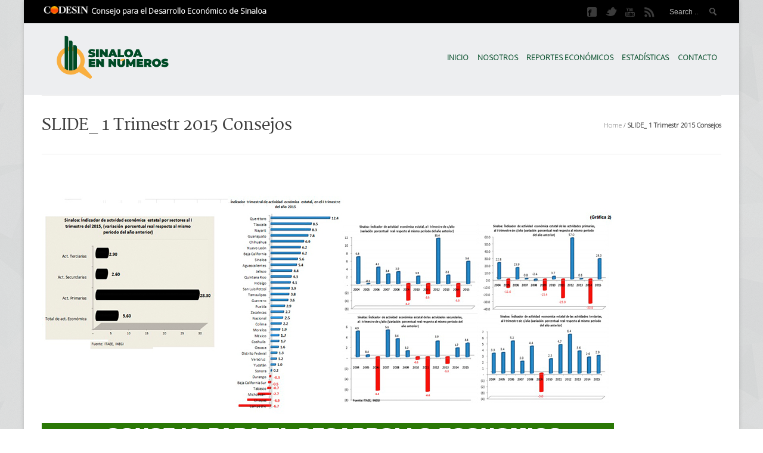

--- FILE ---
content_type: text/html; charset=UTF-8
request_url: https://sinaloaennumeros.codesin.mx/slide_-1-trimestr-2015-consejos-2/
body_size: 43807
content:

<!DOCTYPE html>
<!--[if IE 7]>    <html class="no-js oldie ie7 ie" lang="es" > <![endif]-->
<!--[if IE 8]>    <html class="no-js oldie ie8 ie" lang="es" > <![endif]-->
<!--[if IE 9 ]>   <html class="no-js       ie9 ie" lang="es" > <![endif]-->
<!--[if (gt IE 9)|!(IE)]><!--> <html class="no-js" lang="es" > <!--<![endif]-->
<head>
        <meta charset="UTF-8" >
        <meta http-equiv="X-UA-Compatible" content="IE=edge,chrome=1">
        
        <title>SLIDE_ 1 Trimestr 2015 Consejos | CODESIN | Sinaloa en Números</title>
            
        <!-- devices setting -->
        <meta name="viewport"           content="initial-scale=1,user-scalable=no,width=device-width">
	    
        <meta name="author"             content="">
	
        <!-- feeds, pingback -->
        <link rel="profile"             href="http://gmpg.org/xfn/11" />
        <link rel="alternate"           href="https://sinaloaennumeros.codesin.mx/feed/" type="application/rss+xml" title="CODESIN | Sinaloa en Números RSS2 Feed" />  
        <link rel="pingback"            href="https://sinaloaennumeros.codesin.mx/xmlrpc.php" />
                <!-- favicon -->
        <link rel="shortcut icon"       href="https://sinaloaennumeros.codesin.mx/wp-content/uploads/2015/10/favicon.png" >
                
        <link rel="stylesheet"          href='http://fonts.googleapis.com/css?family=Open+Sans:300,400,600,700,800' >

        <!-- enables HTML5 elements & feature detects -->
        <script src="https://sinaloaennumeros.codesin.mx/wp-content/themes/lotus/js/libs/modernizr-2.6.2.min.js"></script>
    
<!-- outputs by wp_head -->
<meta name='robots' content='max-image-preview:large' />
<link rel='dns-prefetch' href='//stats.wp.com' />
<link rel='dns-prefetch' href='//fonts.googleapis.com' />
<link rel="alternate" type="application/rss+xml" title="CODESIN | Sinaloa en Números &raquo; Feed" href="https://sinaloaennumeros.codesin.mx/feed/" />
<link rel="alternate" type="application/rss+xml" title="CODESIN | Sinaloa en Números &raquo; RSS de los comentarios" href="https://sinaloaennumeros.codesin.mx/comments/feed/" />
<script type="text/javascript">
/* <![CDATA[ */
window._wpemojiSettings = {"baseUrl":"https:\/\/s.w.org\/images\/core\/emoji\/15.0.3\/72x72\/","ext":".png","svgUrl":"https:\/\/s.w.org\/images\/core\/emoji\/15.0.3\/svg\/","svgExt":".svg","source":{"concatemoji":"https:\/\/sinaloaennumeros.codesin.mx\/wp-includes\/js\/wp-emoji-release.min.js?ver=6.5.7"}};
/*! This file is auto-generated */
!function(i,n){var o,s,e;function c(e){try{var t={supportTests:e,timestamp:(new Date).valueOf()};sessionStorage.setItem(o,JSON.stringify(t))}catch(e){}}function p(e,t,n){e.clearRect(0,0,e.canvas.width,e.canvas.height),e.fillText(t,0,0);var t=new Uint32Array(e.getImageData(0,0,e.canvas.width,e.canvas.height).data),r=(e.clearRect(0,0,e.canvas.width,e.canvas.height),e.fillText(n,0,0),new Uint32Array(e.getImageData(0,0,e.canvas.width,e.canvas.height).data));return t.every(function(e,t){return e===r[t]})}function u(e,t,n){switch(t){case"flag":return n(e,"\ud83c\udff3\ufe0f\u200d\u26a7\ufe0f","\ud83c\udff3\ufe0f\u200b\u26a7\ufe0f")?!1:!n(e,"\ud83c\uddfa\ud83c\uddf3","\ud83c\uddfa\u200b\ud83c\uddf3")&&!n(e,"\ud83c\udff4\udb40\udc67\udb40\udc62\udb40\udc65\udb40\udc6e\udb40\udc67\udb40\udc7f","\ud83c\udff4\u200b\udb40\udc67\u200b\udb40\udc62\u200b\udb40\udc65\u200b\udb40\udc6e\u200b\udb40\udc67\u200b\udb40\udc7f");case"emoji":return!n(e,"\ud83d\udc26\u200d\u2b1b","\ud83d\udc26\u200b\u2b1b")}return!1}function f(e,t,n){var r="undefined"!=typeof WorkerGlobalScope&&self instanceof WorkerGlobalScope?new OffscreenCanvas(300,150):i.createElement("canvas"),a=r.getContext("2d",{willReadFrequently:!0}),o=(a.textBaseline="top",a.font="600 32px Arial",{});return e.forEach(function(e){o[e]=t(a,e,n)}),o}function t(e){var t=i.createElement("script");t.src=e,t.defer=!0,i.head.appendChild(t)}"undefined"!=typeof Promise&&(o="wpEmojiSettingsSupports",s=["flag","emoji"],n.supports={everything:!0,everythingExceptFlag:!0},e=new Promise(function(e){i.addEventListener("DOMContentLoaded",e,{once:!0})}),new Promise(function(t){var n=function(){try{var e=JSON.parse(sessionStorage.getItem(o));if("object"==typeof e&&"number"==typeof e.timestamp&&(new Date).valueOf()<e.timestamp+604800&&"object"==typeof e.supportTests)return e.supportTests}catch(e){}return null}();if(!n){if("undefined"!=typeof Worker&&"undefined"!=typeof OffscreenCanvas&&"undefined"!=typeof URL&&URL.createObjectURL&&"undefined"!=typeof Blob)try{var e="postMessage("+f.toString()+"("+[JSON.stringify(s),u.toString(),p.toString()].join(",")+"));",r=new Blob([e],{type:"text/javascript"}),a=new Worker(URL.createObjectURL(r),{name:"wpTestEmojiSupports"});return void(a.onmessage=function(e){c(n=e.data),a.terminate(),t(n)})}catch(e){}c(n=f(s,u,p))}t(n)}).then(function(e){for(var t in e)n.supports[t]=e[t],n.supports.everything=n.supports.everything&&n.supports[t],"flag"!==t&&(n.supports.everythingExceptFlag=n.supports.everythingExceptFlag&&n.supports[t]);n.supports.everythingExceptFlag=n.supports.everythingExceptFlag&&!n.supports.flag,n.DOMReady=!1,n.readyCallback=function(){n.DOMReady=!0}}).then(function(){return e}).then(function(){var e;n.supports.everything||(n.readyCallback(),(e=n.source||{}).concatemoji?t(e.concatemoji):e.wpemoji&&e.twemoji&&(t(e.twemoji),t(e.wpemoji)))}))}((window,document),window._wpemojiSettings);
/* ]]> */
</script>
<link rel='stylesheet' id='pt-cv-public-style-css' href='https://sinaloaennumeros.codesin.mx/wp-content/plugins/content-views-query-and-display-post-page/public/assets/css/cv.css?ver=3.8.0' type='text/css' media='all' />
<style id='wp-emoji-styles-inline-css' type='text/css'>

	img.wp-smiley, img.emoji {
		display: inline !important;
		border: none !important;
		box-shadow: none !important;
		height: 1em !important;
		width: 1em !important;
		margin: 0 0.07em !important;
		vertical-align: -0.1em !important;
		background: none !important;
		padding: 0 !important;
	}
</style>
<link rel='stylesheet' id='wp-block-library-css' href='https://sinaloaennumeros.codesin.mx/wp-includes/css/dist/block-library/style.min.css?ver=6.5.7' type='text/css' media='all' />
<style id='wp-block-library-inline-css' type='text/css'>
.has-text-align-justify{text-align:justify;}
</style>
<link rel='stylesheet' id='mediaelement-css' href='https://sinaloaennumeros.codesin.mx/wp-includes/js/mediaelement/mediaelementplayer-legacy.min.css?ver=4.2.17' type='text/css' media='all' />
<link rel='stylesheet' id='wp-mediaelement-css' href='https://sinaloaennumeros.codesin.mx/wp-includes/js/mediaelement/wp-mediaelement.min.css?ver=6.5.7' type='text/css' media='all' />
<style id='jetpack-sharing-buttons-style-inline-css' type='text/css'>
.jetpack-sharing-buttons__services-list{display:flex;flex-direction:row;flex-wrap:wrap;gap:0;list-style-type:none;margin:5px;padding:0}.jetpack-sharing-buttons__services-list.has-small-icon-size{font-size:12px}.jetpack-sharing-buttons__services-list.has-normal-icon-size{font-size:16px}.jetpack-sharing-buttons__services-list.has-large-icon-size{font-size:24px}.jetpack-sharing-buttons__services-list.has-huge-icon-size{font-size:36px}@media print{.jetpack-sharing-buttons__services-list{display:none!important}}.editor-styles-wrapper .wp-block-jetpack-sharing-buttons{gap:0;padding-inline-start:0}ul.jetpack-sharing-buttons__services-list.has-background{padding:1.25em 2.375em}
</style>
<style id='classic-theme-styles-inline-css' type='text/css'>
/*! This file is auto-generated */
.wp-block-button__link{color:#fff;background-color:#32373c;border-radius:9999px;box-shadow:none;text-decoration:none;padding:calc(.667em + 2px) calc(1.333em + 2px);font-size:1.125em}.wp-block-file__button{background:#32373c;color:#fff;text-decoration:none}
</style>
<style id='global-styles-inline-css' type='text/css'>
body{--wp--preset--color--black: #000000;--wp--preset--color--cyan-bluish-gray: #abb8c3;--wp--preset--color--white: #ffffff;--wp--preset--color--pale-pink: #f78da7;--wp--preset--color--vivid-red: #cf2e2e;--wp--preset--color--luminous-vivid-orange: #ff6900;--wp--preset--color--luminous-vivid-amber: #fcb900;--wp--preset--color--light-green-cyan: #7bdcb5;--wp--preset--color--vivid-green-cyan: #00d084;--wp--preset--color--pale-cyan-blue: #8ed1fc;--wp--preset--color--vivid-cyan-blue: #0693e3;--wp--preset--color--vivid-purple: #9b51e0;--wp--preset--gradient--vivid-cyan-blue-to-vivid-purple: linear-gradient(135deg,rgba(6,147,227,1) 0%,rgb(155,81,224) 100%);--wp--preset--gradient--light-green-cyan-to-vivid-green-cyan: linear-gradient(135deg,rgb(122,220,180) 0%,rgb(0,208,130) 100%);--wp--preset--gradient--luminous-vivid-amber-to-luminous-vivid-orange: linear-gradient(135deg,rgba(252,185,0,1) 0%,rgba(255,105,0,1) 100%);--wp--preset--gradient--luminous-vivid-orange-to-vivid-red: linear-gradient(135deg,rgba(255,105,0,1) 0%,rgb(207,46,46) 100%);--wp--preset--gradient--very-light-gray-to-cyan-bluish-gray: linear-gradient(135deg,rgb(238,238,238) 0%,rgb(169,184,195) 100%);--wp--preset--gradient--cool-to-warm-spectrum: linear-gradient(135deg,rgb(74,234,220) 0%,rgb(151,120,209) 20%,rgb(207,42,186) 40%,rgb(238,44,130) 60%,rgb(251,105,98) 80%,rgb(254,248,76) 100%);--wp--preset--gradient--blush-light-purple: linear-gradient(135deg,rgb(255,206,236) 0%,rgb(152,150,240) 100%);--wp--preset--gradient--blush-bordeaux: linear-gradient(135deg,rgb(254,205,165) 0%,rgb(254,45,45) 50%,rgb(107,0,62) 100%);--wp--preset--gradient--luminous-dusk: linear-gradient(135deg,rgb(255,203,112) 0%,rgb(199,81,192) 50%,rgb(65,88,208) 100%);--wp--preset--gradient--pale-ocean: linear-gradient(135deg,rgb(255,245,203) 0%,rgb(182,227,212) 50%,rgb(51,167,181) 100%);--wp--preset--gradient--electric-grass: linear-gradient(135deg,rgb(202,248,128) 0%,rgb(113,206,126) 100%);--wp--preset--gradient--midnight: linear-gradient(135deg,rgb(2,3,129) 0%,rgb(40,116,252) 100%);--wp--preset--font-size--small: 13px;--wp--preset--font-size--medium: 20px;--wp--preset--font-size--large: 36px;--wp--preset--font-size--x-large: 42px;--wp--preset--spacing--20: 0.44rem;--wp--preset--spacing--30: 0.67rem;--wp--preset--spacing--40: 1rem;--wp--preset--spacing--50: 1.5rem;--wp--preset--spacing--60: 2.25rem;--wp--preset--spacing--70: 3.38rem;--wp--preset--spacing--80: 5.06rem;--wp--preset--shadow--natural: 6px 6px 9px rgba(0, 0, 0, 0.2);--wp--preset--shadow--deep: 12px 12px 50px rgba(0, 0, 0, 0.4);--wp--preset--shadow--sharp: 6px 6px 0px rgba(0, 0, 0, 0.2);--wp--preset--shadow--outlined: 6px 6px 0px -3px rgba(255, 255, 255, 1), 6px 6px rgba(0, 0, 0, 1);--wp--preset--shadow--crisp: 6px 6px 0px rgba(0, 0, 0, 1);}:where(.is-layout-flex){gap: 0.5em;}:where(.is-layout-grid){gap: 0.5em;}body .is-layout-flex{display: flex;}body .is-layout-flex{flex-wrap: wrap;align-items: center;}body .is-layout-flex > *{margin: 0;}body .is-layout-grid{display: grid;}body .is-layout-grid > *{margin: 0;}:where(.wp-block-columns.is-layout-flex){gap: 2em;}:where(.wp-block-columns.is-layout-grid){gap: 2em;}:where(.wp-block-post-template.is-layout-flex){gap: 1.25em;}:where(.wp-block-post-template.is-layout-grid){gap: 1.25em;}.has-black-color{color: var(--wp--preset--color--black) !important;}.has-cyan-bluish-gray-color{color: var(--wp--preset--color--cyan-bluish-gray) !important;}.has-white-color{color: var(--wp--preset--color--white) !important;}.has-pale-pink-color{color: var(--wp--preset--color--pale-pink) !important;}.has-vivid-red-color{color: var(--wp--preset--color--vivid-red) !important;}.has-luminous-vivid-orange-color{color: var(--wp--preset--color--luminous-vivid-orange) !important;}.has-luminous-vivid-amber-color{color: var(--wp--preset--color--luminous-vivid-amber) !important;}.has-light-green-cyan-color{color: var(--wp--preset--color--light-green-cyan) !important;}.has-vivid-green-cyan-color{color: var(--wp--preset--color--vivid-green-cyan) !important;}.has-pale-cyan-blue-color{color: var(--wp--preset--color--pale-cyan-blue) !important;}.has-vivid-cyan-blue-color{color: var(--wp--preset--color--vivid-cyan-blue) !important;}.has-vivid-purple-color{color: var(--wp--preset--color--vivid-purple) !important;}.has-black-background-color{background-color: var(--wp--preset--color--black) !important;}.has-cyan-bluish-gray-background-color{background-color: var(--wp--preset--color--cyan-bluish-gray) !important;}.has-white-background-color{background-color: var(--wp--preset--color--white) !important;}.has-pale-pink-background-color{background-color: var(--wp--preset--color--pale-pink) !important;}.has-vivid-red-background-color{background-color: var(--wp--preset--color--vivid-red) !important;}.has-luminous-vivid-orange-background-color{background-color: var(--wp--preset--color--luminous-vivid-orange) !important;}.has-luminous-vivid-amber-background-color{background-color: var(--wp--preset--color--luminous-vivid-amber) !important;}.has-light-green-cyan-background-color{background-color: var(--wp--preset--color--light-green-cyan) !important;}.has-vivid-green-cyan-background-color{background-color: var(--wp--preset--color--vivid-green-cyan) !important;}.has-pale-cyan-blue-background-color{background-color: var(--wp--preset--color--pale-cyan-blue) !important;}.has-vivid-cyan-blue-background-color{background-color: var(--wp--preset--color--vivid-cyan-blue) !important;}.has-vivid-purple-background-color{background-color: var(--wp--preset--color--vivid-purple) !important;}.has-black-border-color{border-color: var(--wp--preset--color--black) !important;}.has-cyan-bluish-gray-border-color{border-color: var(--wp--preset--color--cyan-bluish-gray) !important;}.has-white-border-color{border-color: var(--wp--preset--color--white) !important;}.has-pale-pink-border-color{border-color: var(--wp--preset--color--pale-pink) !important;}.has-vivid-red-border-color{border-color: var(--wp--preset--color--vivid-red) !important;}.has-luminous-vivid-orange-border-color{border-color: var(--wp--preset--color--luminous-vivid-orange) !important;}.has-luminous-vivid-amber-border-color{border-color: var(--wp--preset--color--luminous-vivid-amber) !important;}.has-light-green-cyan-border-color{border-color: var(--wp--preset--color--light-green-cyan) !important;}.has-vivid-green-cyan-border-color{border-color: var(--wp--preset--color--vivid-green-cyan) !important;}.has-pale-cyan-blue-border-color{border-color: var(--wp--preset--color--pale-cyan-blue) !important;}.has-vivid-cyan-blue-border-color{border-color: var(--wp--preset--color--vivid-cyan-blue) !important;}.has-vivid-purple-border-color{border-color: var(--wp--preset--color--vivid-purple) !important;}.has-vivid-cyan-blue-to-vivid-purple-gradient-background{background: var(--wp--preset--gradient--vivid-cyan-blue-to-vivid-purple) !important;}.has-light-green-cyan-to-vivid-green-cyan-gradient-background{background: var(--wp--preset--gradient--light-green-cyan-to-vivid-green-cyan) !important;}.has-luminous-vivid-amber-to-luminous-vivid-orange-gradient-background{background: var(--wp--preset--gradient--luminous-vivid-amber-to-luminous-vivid-orange) !important;}.has-luminous-vivid-orange-to-vivid-red-gradient-background{background: var(--wp--preset--gradient--luminous-vivid-orange-to-vivid-red) !important;}.has-very-light-gray-to-cyan-bluish-gray-gradient-background{background: var(--wp--preset--gradient--very-light-gray-to-cyan-bluish-gray) !important;}.has-cool-to-warm-spectrum-gradient-background{background: var(--wp--preset--gradient--cool-to-warm-spectrum) !important;}.has-blush-light-purple-gradient-background{background: var(--wp--preset--gradient--blush-light-purple) !important;}.has-blush-bordeaux-gradient-background{background: var(--wp--preset--gradient--blush-bordeaux) !important;}.has-luminous-dusk-gradient-background{background: var(--wp--preset--gradient--luminous-dusk) !important;}.has-pale-ocean-gradient-background{background: var(--wp--preset--gradient--pale-ocean) !important;}.has-electric-grass-gradient-background{background: var(--wp--preset--gradient--electric-grass) !important;}.has-midnight-gradient-background{background: var(--wp--preset--gradient--midnight) !important;}.has-small-font-size{font-size: var(--wp--preset--font-size--small) !important;}.has-medium-font-size{font-size: var(--wp--preset--font-size--medium) !important;}.has-large-font-size{font-size: var(--wp--preset--font-size--large) !important;}.has-x-large-font-size{font-size: var(--wp--preset--font-size--x-large) !important;}
.wp-block-navigation a:where(:not(.wp-element-button)){color: inherit;}
:where(.wp-block-post-template.is-layout-flex){gap: 1.25em;}:where(.wp-block-post-template.is-layout-grid){gap: 1.25em;}
:where(.wp-block-columns.is-layout-flex){gap: 2em;}:where(.wp-block-columns.is-layout-grid){gap: 2em;}
.wp-block-pullquote{font-size: 1.5em;line-height: 1.6;}
</style>
<link rel='stylesheet' id='layerslider-css' href='https://sinaloaennumeros.codesin.mx/wp-content/plugins/LayerSlider/static/css/layerslider.css?ver=5.4.0' type='text/css' media='all' />
<link rel='stylesheet' id='ls-google-fonts-css' href='https://fonts.googleapis.com/css?family=Lato:100,300,regular,700,900%7COpen+Sans:300%7CIndie+Flower:regular%7COswald:300,regular,700&#038;subset=latin%2Clatin-ext' type='text/css' media='all' />
<link rel='stylesheet' id='cuteslider-css' href='https://sinaloaennumeros.codesin.mx/wp-content/plugins/cuteslider/css/cuteslider.css?ver=1.1.1' type='text/css' media='all' />
<link rel='stylesheet' id='theme-base-css' href='https://sinaloaennumeros.codesin.mx/wp-content/themes/lotus/css/base.css?ver=3.9' type='text/css' media='all' />
<link rel='stylesheet' id='theme-main-css' href='https://sinaloaennumeros.codesin.mx/wp-content/themes/lotus/css/main.css?ver=3.9' type='text/css' media='all' />
<link rel='stylesheet' id='superfish-css' href='https://sinaloaennumeros.codesin.mx/wp-content/themes/lotus/css/other/superfish.css?ver=3.9' type='text/css' media='all' />
<link rel='stylesheet' id='theme-resp-css' href='https://sinaloaennumeros.codesin.mx/wp-content/themes/lotus/css/responsive.css?ver=3.9' type='text/css' media='all' />
<link rel='stylesheet' id='theme-fonts-css' href='https://sinaloaennumeros.codesin.mx/wp-content/themes/lotus/css/fonts.css?ver=3.9' type='text/css' media='all' />
<link rel='stylesheet' id='theme-stylesheet-css' href='https://sinaloaennumeros.codesin.mx/wp-content/themes/lotus/style.css?ver=3.9' type='text/css' media='all' />
<link rel='stylesheet' id='prettyPhoto-css' href='https://sinaloaennumeros.codesin.mx/wp-content/themes/lotus/css/other/prettyPhoto.css?ver=3.2' type='text/css' media='all' />
<link rel='stylesheet' id='jplayer-css' href='https://sinaloaennumeros.codesin.mx/wp-content/themes/lotus/css/other/jplayer/jplayer.css?ver=3.2' type='text/css' media='all' />
<link rel='stylesheet' id='userdefined-css' href='https://sinaloaennumeros.codesin.mx/wp-content/themes/lotus/css/other/custom.css?ver=17.9' type='text/css' media='all' />
<link rel='stylesheet' id='jetpack_css-css' href='https://sinaloaennumeros.codesin.mx/wp-content/plugins/jetpack/css/jetpack.css?ver=13.5.1' type='text/css' media='all' />
<script type="text/javascript" src="https://sinaloaennumeros.codesin.mx/wp-content/plugins/LayerSlider/static/js/greensock.js?ver=1.11.8" id="greensock-js"></script>
<script type="text/javascript" src="https://sinaloaennumeros.codesin.mx/wp-content/themes/lotus/js/libs/jquery-1.9.1.min.js?ver=6.5.7" id="jquery-js"></script>
<script type="text/javascript" src="https://sinaloaennumeros.codesin.mx/wp-content/plugins/LayerSlider/static/js/layerslider.kreaturamedia.jquery.js?ver=5.4.0" id="layerslider-js"></script>
<script type="text/javascript" src="https://sinaloaennumeros.codesin.mx/wp-content/plugins/LayerSlider/static/js/layerslider.transitions.js?ver=5.4.0" id="layerslider-transitions-js"></script>
<script type="text/javascript" src="https://sinaloaennumeros.codesin.mx/wp-content/themes/lotus/js/libs/plugins/jquery.easing.min.js?ver=1.3" id="jquery_easing-js"></script>
<link rel="https://api.w.org/" href="https://sinaloaennumeros.codesin.mx/wp-json/" /><link rel="alternate" type="application/json" href="https://sinaloaennumeros.codesin.mx/wp-json/wp/v2/media/2023" /><link rel="EditURI" type="application/rsd+xml" title="RSD" href="https://sinaloaennumeros.codesin.mx/xmlrpc.php?rsd" />
<link rel='shortlink' href='https://sinaloaennumeros.codesin.mx/?p=2023' />
<link rel="alternate" type="application/json+oembed" href="https://sinaloaennumeros.codesin.mx/wp-json/oembed/1.0/embed?url=https%3A%2F%2Fsinaloaennumeros.codesin.mx%2Fslide_-1-trimestr-2015-consejos-2%2F" />
<link rel="alternate" type="text/xml+oembed" href="https://sinaloaennumeros.codesin.mx/wp-json/oembed/1.0/embed?url=https%3A%2F%2Fsinaloaennumeros.codesin.mx%2Fslide_-1-trimestr-2015-consejos-2%2F&#038;format=xml" />
	<style>img#wpstats{display:none}</style>
		<meta name="title"       content="SLIDE_ 1 Trimestr 2015 Consejos" /> 
<meta name="description" content="" />

<!-- Jetpack Open Graph Tags -->
<meta property="og:type" content="article" />
<meta property="og:title" content="SLIDE_ 1 Trimestr 2015 Consejos" />
<meta property="og:url" content="https://sinaloaennumeros.codesin.mx/slide_-1-trimestr-2015-consejos-2/" />
<meta property="og:description" content="Visita la entrada para saber más." />
<meta property="article:published_time" content="2016-01-20T20:12:59+00:00" />
<meta property="article:modified_time" content="2016-01-20T20:12:59+00:00" />
<meta property="og:site_name" content="CODESIN | Sinaloa en Números" />
<meta property="og:image" content="https://sinaloaennumeros.codesin.mx/wp-content/uploads/2015/08/SLIDE_-1-Trimestr-2015-Consejos-1.jpg" />
<meta property="og:image:alt" content="" />
<meta property="og:locale" content="es_LA" />
<meta name="twitter:text:title" content="SLIDE_ 1 Trimestr 2015 Consejos" />
<meta name="twitter:image" content="https://sinaloaennumeros.codesin.mx/wp-content/uploads/2015/08/SLIDE_-1-Trimestr-2015-Consejos-1.jpg?w=640" />
<meta name="twitter:card" content="summary_large_image" />
<meta name="twitter:description" content="Visita la entrada para saber más." />

<!-- End Jetpack Open Graph Tags -->
<script>
  (function(i,s,o,g,r,a,m){i['GoogleAnalyticsObject']=r;i[r]=i[r]||function(){
  (i[r].q=i[r].q||[]).push(arguments)},i[r].l=1*new Date();a=s.createElement(o),
  m=s.getElementsByTagName(o)[0];a.async=1;a.src=g;m.parentNode.insertBefore(a,m)
  })(window,document,'script','https://www.google-analytics.com/analytics.js','ga');

  ga('create', 'UA-83885992-5', 'auto');
  ga('send', 'pageview');

</script>
<script>(function(t,e,s,o){var n,a,c;t.SMCX=t.SMCX||[],e.getElementById(o)||(n=e.getElementsByTagName(s),a=n[n.length-1],c=e.createElement(s),c.type="text/javascript",c.async=!0,c.id=o,c.src="https://widget.surveymonkey.com/collect/website/js/tRaiETqnLgj758hTBazgd8scXcYa2fZhrccw94BtKEwCogAhyrhXMc8PYxhCGvxW.js",a.parentNode.insertBefore(c,a))})(window,document,"script","smcx-sdk");</script><style type="text/css" id="wp-custom-css">/*
Puedes añadir tu propio CSS aquí.

Haz clic en el icono de ayuda de arriba para averiguar más.
*/
@media screen and (min-width: 480px) {
.sf-menu a{
padding: 0 .88em!important;
font-size: 80%!important;
font-weight:800!important;
}
}
.sf-menu a{
padding: 0 .60em!important;
font-size: 12px!important;
font-weight:800!important;
}</style><!-- end wp_head -->

<!--[if IE 7]>
    <link rel="stylesheet"      href="https://sinaloaennumeros.codesin.mx/wp-content/themes/lotus/css/ie7.css?ver=3.0" type="text/css" media="screen"/>
<![endif]-->

 

<!-- custom styles for plugins -->
<link rel="stylesheet"  href="https://sinaloaennumeros.codesin.mx/wp-content/themes/lotus/css/other/overwrite.css?ver=1.5" type="text/css" media="screen"/>

 
    
<!-- Media query for old IE
[if lt IE 9]><script src="https://sinaloaennumeros.codesin.mx/wp-content/themes/lotus/js/libs/modules/css3-mediaqueries.js"></script><![endif]-->

</head>



<body class="attachment attachment-template-default single single-attachment postid-2023 attachmentid-2023 attachment-jpeg boxed" >

<!--[if lt IE 7]><p class=chromeframe>Your browser is <em>ancient!</em> <a href="http://browsehappy.com/">Upgrade to a different browser</a> or <a href="http://www.google.com/chromeframe/?redirect=true">install Google Chrome Frame</a> to experience this site.</p><![endif]-->
<div id="inner-body">
    
        <div id="top-header">
        <div class="container fold">
            
            <p><img src="https://sinaloaennumeros.codesin.mx/wp-content/uploads/2017/08/Sinaloa-en-Numeros-CODESIN.png"  width="80px" /><b> Consejo para el Desarrollo Económico de Sinaloa </b></p>            
                        <div class="header-tools">
                
                                <div id="searchform">
                    <form action="https://sinaloaennumeros.codesin.mx/" method="get">
                        <input type="text" id="s" placeholder="Search .." name="s" />
                    </form>
                </div><!-- end searchform -->
                                
                <ul class="socials"><li ><a class="facebook" href="https://www.facebook.com/Codesin-Sinaloa-218834188212830/" target="_blank" ></a></li><li ><a class="twitter" href="http://twitter.com/codesin" target="_blank" ></a></li><li ><a class="youtube" href="https://www.youtube.com/user/Cod351n/videos" target="_blank" ></a></li><li ><a class="rss" href="https://sinaloaennumeros.codesin.mx?feed=rss2" target="_blank" ></a></li></ul><!-- end socials -->                
                                
            </div><!-- end header tools -->
                        
        </div><!-- end container -->
    </div><!-- end top header -->
        
    
    <header id="siteheader" role="banner" class="wrapper">
        <div class="container">
	  	
        <div id="sitetitle">
            <div id="logo" class="fold" >
                <div class="logo_inner">
                    <section>
                        <h4 class="site-title"><a href="https://sinaloaennumeros.codesin.mx/" title="CODESIN | Sinaloa en Números" rel="home">CODESIN | Sinaloa en Números</a></h4>
                        <p class="site-description">El Comité de Evaluación Estadística Económica de Sinaloa, es un Comité Ciudadano, creado en 2007, que tiene entre sus objetivos de corto y mediano plazo dar seguimiento y evaluación a los principales indicadores económicos y sociales de Sinaloa, principalmente en materia de crecimiento, inversión, empleo y mejora regulatoria, así como integrar un banco de información económica confiable y útil para la toma de decisiones de empresarios, funcionarios y estudiosos de la realidad económica sinaloense.</p>
                    </section>
                    <a href="https://sinaloaennumeros.codesin.mx/" title="CODESIN | Sinaloa en Números" rel="home">
                                                <img src="https://sinaloaennumeros.codesin.mx/wp-content/uploads/2021/02/logo-sn-01.png" data-image2x="https://sinaloaennumeros.codesin.mx/wp-content/uploads/2021/02/logo-sn01@2x.png"  alt="CODESIN | Sinaloa en Números" />
                                            </a>
                </div><!-- end logo inner -->
                
                <div class="nav-toggle"><a class="icon-reorder" href="#"></a></div>
            </div><!-- end logo fold -->
        </div><!-- end #sitetitle -->


<!-- start navigation -->
<nav id="access" class="menu-menu-corto-container"><ul id="menu-menu-corto" class="sf-menu"><li id="menu-item-1001" class="menu-item menu-item-type-post_type menu-item-object-page menu-item-home menu-item-1001"><a href="https://sinaloaennumeros.codesin.mx/">Inicio</a></li>
<li id="menu-item-1002" class="menu-item menu-item-type-post_type menu-item-object-page menu-item-has-children menu-item-1002"><a href="https://sinaloaennumeros.codesin.mx/quienes-somos/">Nosotros</a>
<ul class="sub-menu">
	<li id="menu-item-1812" class="menu-item menu-item-type-post_type menu-item-object-page menu-item-1812"><a href="https://sinaloaennumeros.codesin.mx/quienes-somos/">¿Quiénes Somos?</a></li>
	<li id="menu-item-1977" class="menu-item menu-item-type-taxonomy menu-item-object-category menu-item-1977"><a href="https://sinaloaennumeros.codesin.mx/category/publicaciones/">Publicaciones</a></li>
	<li id="menu-item-3143" class="menu-item menu-item-type-custom menu-item-object-custom menu-item-3143"><a href="http://www.codesin.mx">CODESIN</a></li>
	<li id="menu-item-2764" class="menu-item menu-item-type-post_type menu-item-object-page menu-item-2764"><a href="https://sinaloaennumeros.codesin.mx/sitios-de-interes/">Sitios de interés</a></li>
</ul>
</li>
<li id="menu-item-1004" class="menu-item menu-item-type-post_type menu-item-object-page menu-item-has-children menu-item-1004"><a href="https://sinaloaennumeros.codesin.mx/estudios-economicos/">Reportes Económicos</a>
<ul class="sub-menu">
	<li id="menu-item-5015" class="menu-item menu-item-type-post_type menu-item-object-page menu-item-5015"><a href="https://sinaloaennumeros.codesin.mx/laboral/">Empleos</a></li>
	<li id="menu-item-4997" class="menu-item menu-item-type-taxonomy menu-item-object-category menu-item-4997"><a href="https://sinaloaennumeros.codesin.mx/category/noticias/reportes-economicos/empleoenoe/">Empleo (ENOE)</a></li>
	<li id="menu-item-5000" class="menu-item menu-item-type-taxonomy menu-item-object-category menu-item-5000"><a href="https://sinaloaennumeros.codesin.mx/category/noticias/reportes-economicos/pib/">Producto Interno Bruto</a></li>
	<li id="menu-item-2568" class="menu-item menu-item-type-post_type menu-item-object-page menu-item-2568"><a href="https://sinaloaennumeros.codesin.mx/actividad-economica/">Actividad Económica (ITAEE)</a></li>
	<li id="menu-item-1007" class="menu-item menu-item-type-post_type menu-item-object-page menu-item-1007"><a href="https://sinaloaennumeros.codesin.mx/agropecuario/">Agricultura, Ganadería y Pesca</a></li>
	<li id="menu-item-1019" class="menu-item menu-item-type-post_type menu-item-object-page menu-item-1019"><a href="https://sinaloaennumeros.codesin.mx/turismo-transportes-aereo-maritimo-y-movimiento-de-carga/">Turismo</a></li>
	<li id="menu-item-4999" class="menu-item menu-item-type-taxonomy menu-item-object-category menu-item-4999"><a href="https://sinaloaennumeros.codesin.mx/category/noticias/reportes-economicos/ied/">Inversión Extranjera Directa</a></li>
	<li id="menu-item-5001" class="menu-item menu-item-type-taxonomy menu-item-object-category menu-item-5001"><a href="https://sinaloaennumeros.codesin.mx/category/noticias/reportes-economicos/salario/">Salario</a></li>
	<li id="menu-item-1013" class="menu-item menu-item-type-post_type menu-item-object-page menu-item-1013"><a href="https://sinaloaennumeros.codesin.mx/industrial/">Industrial</a></li>
	<li id="menu-item-1017" class="menu-item menu-item-type-post_type menu-item-object-page menu-item-1017"><a href="https://sinaloaennumeros.codesin.mx/precios/">Inflación</a></li>
	<li id="menu-item-4998" class="menu-item menu-item-type-taxonomy menu-item-object-category menu-item-4998"><a href="https://sinaloaennumeros.codesin.mx/category/noticias/reportes-economicos/empresas/">Empresas</a></li>
	<li id="menu-item-4995" class="menu-item menu-item-type-taxonomy menu-item-object-category menu-item-4995"><a href="https://sinaloaennumeros.codesin.mx/category/noticias/reportes-economicos/remesas/">Remesas</a></li>
	<li id="menu-item-4996" class="menu-item menu-item-type-taxonomy menu-item-object-category menu-item-4996"><a href="https://sinaloaennumeros.codesin.mx/category/noticias/reportes-economicos/construccion/">Construcción</a></li>
	<li id="menu-item-1008" class="menu-item menu-item-type-post_type menu-item-object-page menu-item-1008"><a href="https://sinaloaennumeros.codesin.mx/banca-y-telecomunicaciones/">Crédito</a></li>
	<li id="menu-item-1009" class="menu-item menu-item-type-post_type menu-item-object-page menu-item-1009"><a href="https://sinaloaennumeros.codesin.mx/comercial/">Petrolíferos</a></li>
	<li id="menu-item-1012" class="menu-item menu-item-type-post_type menu-item-object-page menu-item-1012"><a href="https://sinaloaennumeros.codesin.mx/finanzas-publicas/">Deuda Pública</a></li>
	<li id="menu-item-1016" class="menu-item menu-item-type-post_type menu-item-object-page menu-item-1016"><a href="https://sinaloaennumeros.codesin.mx/poblacion-vivienda-y-pobreza-y-educacion-y-salud/">Población</a></li>
	<li id="menu-item-1018" class="menu-item menu-item-type-post_type menu-item-object-page menu-item-1018"><a href="https://sinaloaennumeros.codesin.mx/seguridad-publica/">Incidencia Delictiva</a></li>
</ul>
</li>
<li id="menu-item-1011" class="menu-item menu-item-type-post_type menu-item-object-page menu-item-has-children menu-item-1011"><a href="https://sinaloaennumeros.codesin.mx/estadistica-economica/">Estadísticas</a>
<ul class="sub-menu">
	<li id="menu-item-1720" class="menu-item menu-item-type-post_type menu-item-object-page menu-item-1720"><a href="https://sinaloaennumeros.codesin.mx/por-sectores-economicos/">Por Sectores Económicos</a></li>
	<li id="menu-item-1721" class="menu-item menu-item-type-post_type menu-item-object-page menu-item-1721"><a href="https://sinaloaennumeros.codesin.mx/empleo-empresas-salarios-inpc/">Empleo, Empresas, Salarios, INPC</a></li>
	<li id="menu-item-1722" class="menu-item menu-item-type-post_type menu-item-object-page menu-item-1722"><a href="https://sinaloaennumeros.codesin.mx/indicadores-sociales/">Indicadores Sociales</a></li>
	<li id="menu-item-1723" class="menu-item menu-item-type-post_type menu-item-object-page menu-item-1723"><a href="https://sinaloaennumeros.codesin.mx/indicadores-demograficos/">Indicadores Demográficos</a></li>
	<li id="menu-item-1724" class="menu-item menu-item-type-post_type menu-item-object-page menu-item-1724"><a href="https://sinaloaennumeros.codesin.mx/finanzas-publicas-2/">Finanzas Públicas</a></li>
	<li id="menu-item-1725" class="menu-item menu-item-type-post_type menu-item-object-page menu-item-1725"><a href="https://sinaloaennumeros.codesin.mx/estadisticas-municipales/">Estadísticas Municipales</a></li>
</ul>
</li>
<li id="menu-item-1003" class="menu-item menu-item-type-post_type menu-item-object-page menu-item-1003"><a href="https://sinaloaennumeros.codesin.mx/contacto/">Contacto</a></li>
</ul></nav><!-- end navigation -->

			
        </div><!-- end of container -->
    </header><!-- end header -->
    
            <header id="page-title-section" >
            
            <div class="page-header container ">
                
                <div class="container fold" >
                    
                    <section>
                        <h1 class="page-title" itemprop="headline">SLIDE_ 1 Trimestr 2015 Consejos</h1>
                                            </section>
                    
                <p id="axi_breadcrumbs"><span><a href="https://sinaloaennumeros.codesin.mx">Home</a></span> / <span> SLIDE_ 1 Trimestr 2015 Consejos</span></p>
                </div>
           
            </div><!-- end page header -->
            
        </header> <!-- end page header -->
            

      
    
    
        
            
    <div id="main" class="no-sidebar" >
        <div class="wrapper fold clearfix">
            
            
            <section id="primary" >
                <div class="content" role="main"  >
                    
                                            
                                            <div class="wrapper">
                        
                        <div class="container">
                           
	                                                           <article id="post-2023" class="clearfix post-2023 attachment type-attachment status-inherit hentry" role="article" >
                                                                                <section class="post_content clearfix" itemprop="articleBody">
                                            <a href="https://sinaloaennumeros.codesin.mx/wp-content/uploads/2015/08/SLIDE_-1-Trimestr-2015-Consejos-1.jpg">
                                            <img width="960" height="480" src="https://sinaloaennumeros.codesin.mx/wp-content/uploads/2015/08/SLIDE_-1-Trimestr-2015-Consejos-1.jpg" class="attachment-full size-full" alt="" decoding="async" fetchpriority="high" srcset="https://sinaloaennumeros.codesin.mx/wp-content/uploads/2015/08/SLIDE_-1-Trimestr-2015-Consejos-1.jpg 960w, https://sinaloaennumeros.codesin.mx/wp-content/uploads/2015/08/SLIDE_-1-Trimestr-2015-Consejos-1-600x300.jpg 600w, https://sinaloaennumeros.codesin.mx/wp-content/uploads/2015/08/SLIDE_-1-Trimestr-2015-Consejos-1-768x384.jpg 768w" sizes="(max-width: 960px) 100vw, 960px" />                                            </a>
                                        </section> <!-- end article section -->
                                    
                                    </article> <!-- end article -->
                                                            
                                                   </div><!-- container -->
                        
                    </div><!-- wrapper -->                        
                        

<!-- You can start editing here. -->


        


 
                    
                                        
                </div><!-- end content -->
            </section><!-- end primary -->
            

            



            
        </div>
    </div><!-- end main -->
    

    
    <div class="container fold subfooter-bar"> </div>
        
    <aside class="wrapper subfooter">
        
        <div class="container fold">
            
            <div class="grid_wrapper">
                

            </div>
            
        </div><!-- end of container -->
    </aside><!-- end footer widget -->

		
    <footer id="sitefooter" class="wrapper" role="contentinfo" >
        <div class="container fold">
            
            <ul class="socials"><li ><a class="facebook" href="https://www.facebook.com/Codesin-Sinaloa-218834188212830/" target="_blank" ></a></li><li ><a class="twitter" href="http://twitter.com/codesin" target="_blank" ></a></li><li ><a class="youtube" href="https://www.youtube.com/user/Cod351n/videos" target="_blank" ></a></li><li ><a class="rss" href="https://sinaloaennumeros.codesin.mx?feed=rss2" target="_blank" ></a></li></ul><!-- end socials -->            
            <div id="copyright">
                                <small>CODESIN - Pedro Infante 2911, interior 505. Edificio Country Courts - Centro de Negocios. Desarrollo Urbano Tres Ríos. Culiacán, Sinaloa.
Tels. (667) 712-8232</small>
                            </div>
            
                        <!-- end navigation -->
            
            
        </div><!-- end of container -->
    </footer><!-- end sitefooter -->
    
    <div class="scroll2top"></div>

    <script>
            </script><!-- user custom js -->
    
    <!--[if (lte IE 8)]>
    <script src="https://sinaloaennumeros.codesin.mx/wp-content/themes/lotus/js/libs/polyfills/selectivizr-min.js"></script>
    <![endif]-->
     
    <!-- outputs by wp_footer -->
    <script type="text/javascript" id="pt-cv-content-views-script-js-extra">
/* <![CDATA[ */
var PT_CV_PUBLIC = {"_prefix":"pt-cv-","page_to_show":"5","_nonce":"ee79e42840","is_admin":"","is_mobile":"","ajaxurl":"https:\/\/sinaloaennumeros.codesin.mx\/wp-admin\/admin-ajax.php","lang":"","loading_image_src":"data:image\/gif;base64,R0lGODlhDwAPALMPAMrKygwMDJOTkz09PZWVla+vr3p6euTk5M7OzuXl5TMzMwAAAJmZmWZmZszMzP\/\/\/yH\/[base64]\/wyVlamTi3nSdgwFNdhEJgTJoNyoB9ISYoQmdjiZPcj7EYCAeCF1gEDo4Dz2eIAAAh+QQFCgAPACwCAAAADQANAAAEM\/DJBxiYeLKdX3IJZT1FU0iIg2RNKx3OkZVnZ98ToRD4MyiDnkAh6BkNC0MvsAj0kMpHBAAh+QQFCgAPACwGAAAACQAPAAAEMDC59KpFDll73HkAA2wVY5KgiK5b0RRoI6MuzG6EQqCDMlSGheEhUAgqgUUAFRySIgAh+QQFCgAPACwCAAIADQANAAAEM\/DJKZNLND\/[base64]"};
var PT_CV_PAGINATION = {"first":"\u00ab","prev":"\u2039","next":"\u203a","last":"\u00bb","goto_first":"Go to first page","goto_prev":"Go to previous page","goto_next":"Go to next page","goto_last":"Go to last page","current_page":"Current page is","goto_page":"Go to page"};
/* ]]> */
</script>
<script type="text/javascript" src="https://sinaloaennumeros.codesin.mx/wp-content/plugins/content-views-query-and-display-post-page/public/assets/js/cv.js?ver=3.8.0" id="pt-cv-content-views-script-js"></script>
<script type="text/javascript" id="cuteslider-js-extra">
/* <![CDATA[ */
var CSSettings = {"pluginPath":"https:\/\/sinaloaennumeros.codesin.mx\/wp-content\/plugins\/cuteslider"};
/* ]]> */
</script>
<script type="text/javascript" src="https://sinaloaennumeros.codesin.mx/wp-content/plugins/cuteslider/js/cute.slider.js?ver=1.1.1" id="cuteslider-js"></script>
<script type="text/javascript" src="https://sinaloaennumeros.codesin.mx/wp-content/plugins/cuteslider/js/cute.transitions.all.js?ver=1.1.1" id="cuteslider_transitions-js"></script>
<script type="text/javascript" src="https://sinaloaennumeros.codesin.mx/wp-content/themes/lotus/js/plugins.js?ver=1.6" id="axi_essentials-js"></script>
<script type="text/javascript" src="https://sinaloaennumeros.codesin.mx/wp-content/themes/lotus/js/libs/hoverIntent.js?ver=r7" id="hoverIntent-js"></script>
<script type="text/javascript" src="https://sinaloaennumeros.codesin.mx/wp-content/themes/lotus/js/libs/superfish.js?ver=1.7.2" id="superfish-js"></script>
<script type="text/javascript" src="https://sinaloaennumeros.codesin.mx/wp-content/themes/lotus/js/libs/plugins/jquery.prettyPhoto.js?ver=3.1.5" id="prettyPhoto-js"></script>
<script type="text/javascript" src="https://sinaloaennumeros.codesin.mx/wp-content/themes/lotus/js/libs/plugins/jquery.fitvids.js?ver=1.0" id="fitvids-js"></script>
<script type="text/javascript" src="https://sinaloaennumeros.codesin.mx/wp-content/themes/lotus/js/libs/plugins/jquery.isotope.min.js?ver=1.5.25" id="isotope-js"></script>
<script type="text/javascript" src="https://sinaloaennumeros.codesin.mx/wp-content/themes/lotus/js/libs/plugins/jquery.touchSwipe.min.js?ver=1.3.3" id="touchswipe-js"></script>
<script type="text/javascript" src="https://sinaloaennumeros.codesin.mx/wp-content/themes/lotus/js/libs/plugins/jquery.mousewheel.min.js?ver=3.0.6" id="mousewheel-js"></script>
<script type="text/javascript" src="https://sinaloaennumeros.codesin.mx/wp-content/themes/lotus/js/libs/plugins/jquery.carouFredSel-6.1.0-packed.js?ver=6.1.0" id="caroufredsel-js"></script>
<script type="text/javascript" src="https://sinaloaennumeros.codesin.mx/wp-content/themes/lotus/js/script.js?ver=1.8" id="axi.src-js"></script>
<script type="text/javascript" src="https://stats.wp.com/e-202604.js" id="jetpack-stats-js" data-wp-strategy="defer"></script>
<script type="text/javascript" id="jetpack-stats-js-after">
/* <![CDATA[ */
_stq = window._stq || [];
_stq.push([ "view", JSON.parse("{\"v\":\"ext\",\"blog\":\"106670766\",\"post\":\"2023\",\"tz\":\"-7\",\"srv\":\"sinaloaennumeros.codesin.mx\",\"j\":\"1:13.5.1\"}") ]);
_stq.push([ "clickTrackerInit", "106670766", "2023" ]);
/* ]]> */
</script>
    <!-- end wp_footer -->
    
</div><!--! end of #inner-body -->
</body>
</html>

--- FILE ---
content_type: text/css
request_url: https://sinaloaennumeros.codesin.mx/wp-content/themes/lotus/css/other/custom.css?ver=17.9
body_size: 9129
content:
/*
===============================================================
  #CUSTOM CSS
 - Please do not edit this file. this file is generated from admin area.
 - Every changes here will be overwritten
===============================================================*/

body {
    background: #ffffff url(https://sinaloaennumeros.codesin.mx/wp-content/uploads/2015/10/shattered.png) repeat fixed center top;
}


/* header styles
 *------------------------------ */

header#siteheader #logo .logo_inner {
    width:  280px;
    height: 85px;
}
header#siteheader #logo img {
    max-width:  280px;
}

/* Custom general styles
 *================================================================== */
a  {
  color: #046bcc;
}

a:hover {
  color: #dd3333;
}


.entry-meta .readmore a.linkblock {
  background-color: #046bcc;
}
a.cell-comment:hover, 
.entry-tax a[rel="category"]:hover,
.entry-meta .readmore a.linkblock:hover {
  background-color: #dd3333;
}

/* body color ------- */

.right-sidebar .one_half.callout a.featured_btn, 
.left-sidebar .one_half.callout a.featured_btn { border-top-color: #ffffff; }

.callout a.featured_btn { border-left-color: #ffffff;  }
.widget-pages figure .imgHolder,
.widget-product figure .imgHolder { border-bottom-color: #ffffff; }

#inner-body,
.entry-tax ,
.entry-share ,
.divider span ,
#comments h3, .respond-title h3 ,#reply-title span,
#cancel-comment-reply-link ,
.widget-title-bar .widget-title ,
.widget-nav ,
.widget-tabs .tabs > li.active a ,
.type-staff.hentry .entry-content .socials li ,
.widget-product figcaption .item-title a ,
.widget-staff figcaption .item-title a ,
.single-portfolio .right-layout .entry-nav-inner ,
.flexslider .flex-dir-nav.pagination a ,
.flexslider .flex-dir-nav.pagination a.disabled ,
.entry-meta .readmore ,
.widget-pages figcaption .item-title a { background-color: #ffffff; }

.widget-tabs .tabs > li.active a { border-bottom-color: #ffffff; }


 blockquote ,
.widget-staff figure:hover ,
.widget-staff figure:hover .item-title a ,
.widget-product figure:hover ,
.widget-product figure:hover .item-title a ,
.widget-chart .widget-inner > div  { background-color: #f5f5f5 }

.widget-staff figcaption .socials a { color: #109109109 }

@media only screen and (max-width: 767px) {
    .callout a.featured_btn { border-top-color: #ffffff; }
}


/* dividers color ------- */
/*.page-header { border-bottom: 1px solid #bababa; }*/
hr, .divider { border-color: #bababa; }


/* feature color ------- */

aside .widget_nav_menu ul li.current-menu-item { border-left: 2px solid #8ce620; }


.widget-testimonial .testimonial-author a, 
.subfooter .widget-testimonial .testimonial-author a,
aside.sidebar .widget-container a:hover ,
.cell-date span ,
.socials a:hover ,
.widget-tabs .tabs > li a:hover,
.widget-tabs .tabs > li.active a ,
.widget-staff figcaption p.staff-spes ,
.widget-staff figcaption .socials a:hover ,
.widget-column section > span, .widget-column .col > span ,
.widget-folio.caption-over .imgHolder em h4 ,
.tweet a:hover ,
.tweet .avatar .icon-twitter:hover ,
.single-info ul:first-child a ,
.type-staff.hentry .entry-header .entry-title2 ,
.single-axi_product .single-info .meta-product li .current-price ,
.widget-blog .entry-title a:hover, 
.list-post .entry-title a:hover, 
.widget_recent_blog .entry-title a:hover,
.widget-folio .fig-title a:hover ,
.widget-staff figcaption .item-title a:hover ,
.entry-related .fig-title a:hover ,
#author-description dt a:hover ,
.widget-product figcaption .item-title a:hover ,
.list-news #primary .entry-title a:hover, .single-news #primary .entry-title a:hover,
#axi_breadcrumbs a:hover ,
.subfooter a:hover, .subfooter .entry-title a:hover { color: #8ce620; }


aside .widget_testimonial .testimonial-author a,
.subfooter .widget_testimonial .testimonial-author a,
.subfooter .tweet .mt_user:hover { color: #8ce620 !important; }

a.more, button.more,
a.linkblock:hover, 
.dropcap.square, 
.dropcap.circle,
.cell-date em ,
.axi_paginate_nav a.page-numbers:hover ,
.entry-meta .readmore .cell-comment, .entry-meta .readmore .entry-tax a[rel="category"], .entry-tax .entry-meta .readmore a[rel="category"] ,
.widget-blog .post-format:hover, .list-post .post-format:hover, 
.widget_recent_blog .post-format:hover,
.widget-faq section.active dt i ,
.widget-chart .widget-inner div div ,
.axi_paginate_nav .current ,
.single-axi_product .single-info .buy-btn a,
.callout a.featured_btn { background-color: #8ce620; }

::selection { background-color: #8ce620; }
::-moz-selection { background-color: #8ce620; }

#single-product-carousel .slides > li.flex-active-slide,
.widget-tabs .tabs > li.active a { border-top-color: #8ce620; }

.widget-staff figure:hover .imgHolder { border-bottom-color: #8ce620; }


.single-axi_product .single-info .buy-btn a:hover ,
a.more:hover , button.more:hover { background-color: #82dc16 }


.widget-column section > span , 
[class^="icon-"], [class*=" icon-"] { color:#8ce620; }


.callout a.featured_btn, .stunning a.featured_btn { background-color:#8ce620; }

.callout a.featured_btn:hover, .stunning a.featured_btn:hover { background-color: #82dc16 }



/* Custom top header bar styles
 *------------------------------ */

#top-header    { background-color: #000000; }
#top-header #searchform #s { background-color: #000000; }
#top-header #searchform #s, 
.header-tools .socials + .header_flags_lan_selector { border-color: #000000; }
#top-header p , 
#top-header #searchform #s,
#top-header #searchform #s:focus { color: #ffffff; }
#top-header #searchform ::-webkit-input-placeholder { color: #ffffff;}
#top-header #searchform :-moz-placeholder      { color:#ffffff; } /* Firefox 18- */
#top-header #searchform ::-moz-placeholder     { color:#ffffff; } /* Firefox 19+ */
#top-header #searchform :-ms-input-placeholder { color:#ffffff;  }

.sf-menu > li a { line-height:116px }
.sf-menu li:hover ul, .sf-menu li.sfHover ul { top: 120px; }



/* Custom header styles
 *------------------------------ */
header#siteheader {
    background-color: #edeef0;
    border-bottom: 1px solid #ffffff;
}

@media only screen and (max-width: 767px){
    header#siteheader #sitetitle {
        background-color: #edeef0;
    }
}

@media only screen and (max-width: 959px) and (min-width: 768px){
    header#siteheader #logo {
        background-color: #edeef0;
    }
}


/* Custom header navigation styles
 *------------------------------ */
header#siteheader .sf-menu > li a {
    color: #004b26;
}
@media only screen and (min-width: 960px)  {
    header#siteheader .container { 
        height: 120px;
        min-height: 120px; 
    }
}
@media only screen and (max-width: 959px)  {
    header#siteheader #logo { height: 120px; }
}



.sf-menu > li a:hover,
.sf-menu > li.sfHover,
.sf-menu > li.sfHover > a {
    color: #004b26 !important;
    background-color: #d6d6d6;
}


header#siteheader .sf-menu li li a {
    color: #ffffff;
}


.sfHover li a:hover ,
header#siteheader .sf-menu li.sfHover li.sfHover > a { 
    color: #ffce29 !important; 
}




.sf-menu li.current-menu-ancestor, 
.sf-menu li.current-menu-ancestor > a ,
.sf-menu li.current-menu-parent, 
.sf-menu li.current-menu-parent > a ,
.sf-menu li.current_page_item , 
.sf-menu li.current_page_item > a ,
.sf-menu li.current-menu-item  , 
.sf-menu li.current-menu-item > a {
    color: #004b26 !important;
    background-color: #e2e2e2 !important;
}


.sf-menu li.current-menu-ancestor > a ,
.sf-menu li.current-menu-parent > a ,
.sf-menu li.current_page_item > a ,
.sf-menu li.current-menu-item > a,
.sf-menu > li > a:hover,
.sf-menu > li.sfHover,
.sf-menu > li.sfHover > a {
    border-bottom-color: #ffce29;
}

/* Custom header vertical navigation styles
 *------------------------------ */
@media only screen and (max-width: 767px) {
    
    header#siteheader .sf-menu > li > a {
        border-bottom: 1px solid #e5e5e5;
        border-top: 1px solid #edeef0;
    }
}





/* x > 1200 
 *-------------------------------*/
@media only screen and (min-width: 1200px) { 
  .boxed #inner-body { max-width: 1200px; margin: 0 auto; }
  .no-sidebar > .wrapper, .right-sidebar > .wrapper, .left-sidebar > .wrapper { max-width: 1140px; }
  .container { max-width: 1140px; } 
  #axi_breadcrumbs { max-width: 285px; }
}




/* footer custom style
 *------------------------------ */
footer#sitefooter { background-color: #0f561c; }


footer#sitefooter ul.footer-menu li a,
footer#sitefooter { color: #f2f2f2; }

footer#sitefooter ul.footer-menu li a { border-color: #ffffff !important; }

footer#sitefooter ul.footer-menu li a:hover { color: #e8e8e8; }


.widget-staff .two-column   .col:nth-child(2n+3) { clear: left; }
.widget-staff .three-column .col:nth-child(3n+4) { clear: left; }
.widget-staff .four-column  .col:nth-child(4n+5) { clear: left; }
.widget-staff .five-column  .col:nth-child(5n+6) { clear: left; }


#primary .post_content > ul > li {
  list-style: initial;
  margin-left: 15px;
}
 
#primary .post_content > ol,
#primary .post_content > p > ol {
  list-style-position: outside;
  padding-left: 15px;
}

/* User Custom styles
 *------------------------------ */
#axi_breadcrumbs {
    max-width: 486px;
}


--- FILE ---
content_type: application/javascript
request_url: https://sinaloaennumeros.codesin.mx/wp-content/plugins/cuteslider/js/cute.slider.js?ver=1.1.1
body_size: 81703
content:
var TWEEN=TWEEN||function(){var r,t,u=60,i=!1,n=[],f;return{setFPS:function(n){u=n||60},start:function(n){arguments.length!=0&&this.setFPS(n),t=setInterval(this.update,1e3/u)},stop:function(){clearInterval(t)},setAutostart:function(n){i=n,i&&!t&&this.start()},add:function(r){n.push(r),i&&!t&&this.start()},getAll:function(){return n},removeAll:function(){n=[]},remove:function(t){r=n.indexOf(t),r!==-1&&n.splice(r,1)},update:function(t){for(var r=0,u=t||Date.now();r<n.length;)n[r].update(u)?r++:n.splice(r,1);f==0&&i==!0&&this.stop()}}}(),lastTime,vendors,x;for(TWEEN.Tween=function(n){var t=n,h={},i={},r={},c=1e3,u=0,f=null,l=TWEEN.Easing.Linear.EaseNone,e=null,o=null,s=null;this.to=function(n,i){i!==null&&(c=i);for(var u in n)t[u]!==null&&(r[u]=n[u]);return this},this.start=function(n){TWEEN.add(this),f=n?n+u:Date.now()+u;for(var e in r)t[e]!==null&&(h[e]=t[e],i[e]=r[e]-t[e]);return this},this.stop=function(){return TWEEN.remove(this),this},this.delay=function(n){return u=n,this},this.easing=function(n){return l=n,this},this.chain=function(n){e=n},this.onUpdate=function(n){return o=n,this},this.onComplete=function(n){return s=n,this},this.update=function(n){var u,r,a;if(n<f)return!0;r=(n-f)/c,r=r>1?1:r,a=l(r);for(u in i)t[u]=h[u]+i[u]*a;return(o!==null&&o.call(t,a),r==1)?(s!==null&&s.call(t),e!==null&&e.start(),!1):!0}},TWEEN.Easing={Linear:{},Quadratic:{},Cubic:{},Quartic:{},Quintic:{},Sinusoidal:{},Exponential:{},Circular:{},Elastic:{},Back:{},Bounce:{}},TWEEN.Easing.Linear.EaseNone=function(n){return n},TWEEN.Easing.Quadratic.EaseIn=function(n){return n*n},TWEEN.Easing.Quadratic.EaseOut=function(n){return-n*(n-2)},TWEEN.Easing.Quadratic.EaseInOut=function(n){return(n*=2)<1?.5*n*n:-.5*(--n*(n-2)-1)},TWEEN.Easing.Cubic.EaseIn=function(n){return n*n*n},TWEEN.Easing.Cubic.EaseOut=function(n){return--n*n*n+1},TWEEN.Easing.Cubic.EaseInOut=function(n){return(n*=2)<1?.5*n*n*n:.5*((n-=2)*n*n+2)},TWEEN.Easing.Quartic.EaseIn=function(n){return n*n*n*n},TWEEN.Easing.Quartic.EaseOut=function(n){return-(--n*n*n*n-1)},TWEEN.Easing.Quartic.EaseInOut=function(n){return(n*=2)<1?.5*n*n*n*n:-.5*((n-=2)*n*n*n-2)},TWEEN.Easing.Quintic.EaseIn=function(n){return n*n*n*n*n},TWEEN.Easing.Quintic.EaseOut=function(n){return(n=n-1)*n*n*n*n+1},TWEEN.Easing.Quintic.EaseInOut=function(n){return(n*=2)<1?.5*n*n*n*n*n:.5*((n-=2)*n*n*n*n+2)},TWEEN.Easing.Sinusoidal.EaseIn=function(n){return-Math.cos(n*Math.PI/2)+1},TWEEN.Easing.Sinusoidal.EaseOut=function(n){return Math.sin(n*Math.PI/2)},TWEEN.Easing.Sinusoidal.EaseInOut=function(n){return-.5*(Math.cos(Math.PI*n)-1)},TWEEN.Easing.Exponential.EaseIn=function(n){return n==0?0:Math.pow(2,10*(n-1))},TWEEN.Easing.Exponential.EaseOut=function(n){return n==1?1:-Math.pow(2,-10*n)+1},TWEEN.Easing.Exponential.EaseInOut=function(n){return n==0?0:n==1?1:(n*=2)<1?.5*Math.pow(2,10*(n-1)):.5*(-Math.pow(2,-10*(n-1))+2)},TWEEN.Easing.Circular.EaseIn=function(n){return-(Math.sqrt(1-n*n)-1)},TWEEN.Easing.Circular.EaseOut=function(n){return Math.sqrt(1- --n*n)},TWEEN.Easing.Circular.EaseInOut=function(n){return(n/=.5)<1?-.5*(Math.sqrt(1-n*n)-1):.5*(Math.sqrt(1-(n-=2)*n)+1)},TWEEN.Easing.Elastic.EaseIn=function(n){var r,t=.1,i=.4;return n==0?0:n==1?1:(i||(i=.3),!t||t<1?(t=1,r=i/4):r=i/(2*Math.PI)*Math.asin(1/t),-(t*Math.pow(2,10*(n-=1))*Math.sin((n-r)*2*Math.PI/i)))},TWEEN.Easing.Elastic.EaseOut=function(n){var r,t=.1,i=.4;return n==0?0:n==1?1:(i||(i=.3),!t||t<1?(t=1,r=i/4):r=i/(2*Math.PI)*Math.asin(1/t),t*Math.pow(2,-10*n)*Math.sin((n-r)*2*Math.PI/i)+1)},TWEEN.Easing.Elastic.EaseInOut=function(n){var r,t=.1,i=.4;return n==0?0:n==1?1:(i||(i=.3),!t||t<1?(t=1,r=i/4):r=i/(2*Math.PI)*Math.asin(1/t),(n*=2)<1)?-.5*t*Math.pow(2,10*(n-=1))*Math.sin((n-r)*2*Math.PI/i):t*Math.pow(2,-10*(n-=1))*Math.sin((n-r)*2*Math.PI/i)*.5+1},TWEEN.Easing.Back.EaseIn=function(n){var t=1.70158;return n*n*((t+1)*n-t)},TWEEN.Easing.Back.EaseOut=function(n){var t=1.70158;return(n=n-1)*n*((t+1)*n+t)+1},TWEEN.Easing.Back.EaseInOut=function(n){var t=1.70158*1.525;return(n*=2)<1?.5*n*n*((t+1)*n-t):.5*((n-=2)*n*((t+1)*n+t)+2)},TWEEN.Easing.Bounce.EaseIn=function(n){return 1-TWEEN.Easing.Bounce.EaseOut(1-n)},TWEEN.Easing.Bounce.EaseOut=function(n){return(n/=1)<1/2.75?7.5625*n*n:n<2/2.75?7.5625*(n-=1.5/2.75)*n+.75:n<2.5/2.75?7.5625*(n-=2.25/2.75)*n+.9375:7.5625*(n-=2.625/2.75)*n+.984375},TWEEN.Easing.Bounce.EaseInOut=function(n){return n<.5?TWEEN.Easing.Bounce.EaseIn(n*2)*.5:TWEEN.Easing.Bounce.EaseOut(n*2-1)*.5+.5},window.Aroma={version:2,author:"Averta group"},Aroma.Engine=function(n){this._tweenList=[],this._view=n,this._view.engine=this,this.startEff=function(){var o,h,t,c,n,l;this._effect.prepare(),this._part_duration=this._duration/(this._selector.getCount()-(1-this._overlapping)*(this._selector.getCount()-1)),this._part_delay=this._part_duration*this._overlapping;var u=[],i,r,s=0,f=[],a,e=null;for(o=0,h=this._selector.getCount();o<h;++o){for(u=this._selector.getPieceList(),t=0,c=u.length;t<c;++t){for(f=this._effect.getToData(),a=this._effect.getFromData(),n=0,l=f.length;n<l;++n){if(r=CloneObject.clone(f[n].options),n==0&&(r.delay==null?r.delay=this._part_delay+s+this._startDelay:r.delay+=this._part_delay+s+this._startDelay),this.applyFromProperties(u[t],a),i=new TWEEN.Tween(u[t].proxy).delay(r.delay*1e3||0).to(f[n].to,this._part_duration*f[n].time*1e3).easing(r.ease||TWEEN.Easing.Linear.EaseNone).onUpdate(u[t].proxyUpdate),n==0&&i.start(),e!=null&&e.chain(i),e=i,t+1==c&&o+1==h&&n+1==l)i.onComplete(this.effComp);this._tweenList.push(i)}e=null}s+=this._part_delay}this._view.sort&&this._view.sortParts(),this._view.prepare()},this.applyFromProperties=function(n,t){for(var i in t)n.proxy[i]=t[i];n.proxyUpdate.call(n.proxy)},this.effComp=function(){this.piece.view.engine.onComplete&&this.piece.view.engine.onComplete.listener.call(this.piece.view.engine.onComplete.ref)}},Aroma.Engine.prototype.start=function(n,t,i,r,u){this._selector=t,this._effect=n,this._duration=i,this._overlapping=r||.5,this._startDelay=u||0,this._selector.setup(this._effect,this._view),this.startEff()},Aroma.Engine.prototype.reset=function(){this._selector=null,this._effect=null,this._duration=0,this._overlapping=0,this._startDelay=0,this._tweenList=[]},Aroma.Engine.prototype.removeTweens=function(){for(var n=0,t=this._tweenList.length;n<t;n++)TWEEN.remove(this._tweenList[n]),this._tweenList[n]=null},Aroma.Engine.prototype.getView=function(){return this._view},Aroma.AbstractView=function(n,t){this.sort=!1,this.col=t,this.row=n,this.part_width=0,this.part_height=0,this._pieceList=[],this.width=0,this.height=0,this.vpWidth=0,this.vpHeight=0,this.needRendering=!1,this.extra_part_width=0,this.extra_part_height=0,this.posToID=function(n,t){return t*this.col+n},this.getPieceBounds=function(n,t){var i={width:0,height:0,x:0,y:0};return this.extra_part_width==0?(i.x=n*this.part_width,i.width=this.part_width):(i.width=n>this.extra_part_width?this.part_width:this.part_width+1,i.x=n>this.extra_part_width?(this.part_width+1)*this.extra_part_width+(n-this.extra_part_width)*this.part_width:(this.part_width+1)*n),this.extra_part_height==0?(i.y=t*this.part_height,i.height=this.part_height):(i.height=t>this.extra_part_height?this.part_height:this.part_height+1,i.y=t>this.extra_part_height?(this.part_height+1)*this.extra_part_height+(t-this.extra_part_height)*this.part_height:(this.part_height+1)*t),i},this.swapchildren_col=function(n,t){for(var u,i=0,r=(t-n)/2;i<r;++i)u=this._pieceList[n+i],this._pieceList[n+i]=this._pieceList[t-i],this._pieceList[t-i]=u},this.swapchildren_row=function(n){for(var r,t=0,i=n.length;t<i/2;++t)r=this._pieceList[n[t]],this._pieceList[n[t]]=this._pieceList[n[i-t-1]],this._pieceList[n[i-t-1]]=r},this.sortInCols=function(){var t,i,n;if(this.col!=1)for(t=Math.floor(this.col>>1),i=this._pieceList.length,n=t;n<i;n+=this.col)this.swapchildren_col(n,n+(this.col-t)-1)},this.sortInRows=function(){var r,n,t,i;if(this.row!=1)for(r=Math.floor(this.row>>1),n=[],t=0;t<this.col;++t){for(i=0;i<this.row-r;++i)n.push(r*this.col+t+i*this.col);this.swapchildren_row(n),n=[]}}},Aroma.AbstractView.prototype.getCount=function(){return this.row*this.col},Aroma.AbstractView.prototype.prepare=function(){},Aroma.AbstractView.prototype.setSize=function(n,t){this.part_height=Math.floor(t/this.row),this.extra_part_height=t%this.row,this.part_width=Math.floor(n/this.col),this.extra_part_width=n%this.col,this.width=n,this.height=t},Aroma.AbstractView.prototype.setViewPortSize=function(n,t){this.vpWidth=n,this.vpHeight=t},Aroma.AbstractView.prototype.dispose=function(){for(var n=0,t=this._pieceList.length;n<t;++n)this._pieceList[n]&&this._pieceList[n].dispose(),this._pieceList[n]=null;this._pieceList=[]},Aroma.AbstractView.prototype.sortParts=function(){this.sortInCols(),this.sortInRows()},window.CloneObject=window.ConcatObject||{},CloneObject.clone=function(n){var t,i;if(n==null)return{};t={};for(i in n)t[i]=n[i];return t},ConcatObject={},ConcatObject.concat=function(n,t){for(var i in t)n[i]=t[i];return n},window.setOpacity=function(n,t){n.style.filter="alpha(opacity="+t+")",n.style.opacity=t*.01,n.style.MozOpacity=t*.01,n.style.KhtmlOpacity=t*.01,n.style.MSOpacity=t*.01},Aroma.AbstractSelector=function(){this.selectNum=1},Aroma.AbstractSelector.prototype.getCount=function(){return Math.floor(this.view.getCount()/this.selectNum)},Aroma.AbstractSelector.prototype.setup=function(n,t){this.effect=n,this.view=t,n.selector=this,n.view=t},Aroma.AbstractSelector.prototype.reset=function(){},Aroma.SerialSelector=function(n,t,i){this.row=0,this.col=0,this.row_len=0,this.col_len=0,this.selectNum=i||1,this.zigzag=t,this.dir=n||"tlr",this.convertPoint=function(n,t){switch(this.dir){case"tlr":return{row:n,col:t};case"tld":return{row:t,col:n};case"trl":return{row:n,col:this.col_len-t-1};case"trd":return{row:t,col:this.row_len-n-1};case"brl":return{row:this.row_len-n-1,col:this.col_len-t-1};case"bru":return{row:this.col_len-t-1,col:this.row_len-n-1};case"blr":return{row:row_len-n-1,col:t};case"blu":return{row:this.col_len-t-1,col:n}}return{row:n,col:t}}},Aroma.SerialSelector.prototype=new Aroma.AbstractSelector,Aroma.SerialSelector.prototype.constructor=Aroma.SerialSelector,Aroma.SerialSelector.prototype.getPieceList=function(){var i=[],n={},t;for(this.dir.charAt(2)=="u"||this.dir.charAt(2)=="d"?(this.col_len=this.view.row,this.row_len=this.view.col):(this.col_len=this.view.col,this.row_len=this.view.row),t=0;t<this.selectNum;t++)n=this.convertPoint(this.row,this.zigzag&&this.row%2!=0?this.col_len-this.col-1:this.col),i.push(this.view.getPieceAt(n.col,n.row,this.effect)),this.col++,this.col==this.col_len&&(this.col=0,this.row++);return i},Aroma.SerialSelector.prototype.reset=function(){this.row=0,this.col=0},Aroma.DiagonalSelector=function(n,t){this.selectNum=t||1,this.startPoint=n||"tl";var r=0,i=0,f=0,o=0,e=0,u=!0;this.getList=function(){for(var t=[],n=0;n<this.selectNum;n++){switch(this.startPoint){case"tl":u?u=!1:i!=0&&r!=this.view.row-1?(i--,r++):(i=++f,i>this.view.col-1?(r=++e,i=this.view.col-1):r=0);break;case"tr":u?(u=!1,i=this.view.col-1):i!=this.view.col-1&&r!=this.view.row-1?(i++,r++):(i=this.view.col-1-++f,i<0?(r=++e,i=0):r=0);break;case"bl":u?(u=!1,r=this.view.row-1):i!=0&&r!=0?(i--,r--):(i=++f,i>this.view.col-1?(r=this.view.row-1-++e,i=this.view.col-1):r=this.view.row-1);break;case"br":u?(u=!1,r=this.view.row-1,i=this.view.col-1):i!=this.view.col-1&&r!=0?(i++,r--):(i=this.view.col-1-++f,i<0?(r=this.view.row-1-++e,i=0):r=this.view.row-1)}t[n]=this.view.getPieceAt(i,r,this.effect)}return t},this._reset=function(){r=0,i=0,f=0,o=0,e=0,u=!0}},Aroma.DiagonalSelector.prototype=new Aroma.AbstractSelector,Aroma.DiagonalSelector.prototype.constructor=Aroma.DiagonalSelector,Aroma.DiagonalSelector.TOP_LEFT="tl",Aroma.DiagonalSelector.BOTTOM_LEFT="bl",Aroma.DiagonalSelector.TOP_RIGHT="tr",Aroma.DiagonalSelector.BOTTOM_RIGHT="br",Aroma.DiagonalSelector.prototype.getPieceList=function(){return this.getList()},Aroma.DiagonalSelector.prototype.reset=function(){return this._reset()},Aroma.RandSelector=function(n){this.selectNum=n||1,this.id_rand_list=[],this.shuffle=function(n){var t=Math.floor(Math.random()*n.length),i=n[t];return n.splice(t,1),i}},Aroma.RandSelector.prototype=new Aroma.AbstractSelector,Aroma.RandSelector.prototype.constructor=Aroma.RandSelector,Aroma.RandSelector.prototype.setup=function(n,t){Aroma.AbstractSelector.prototype.setup.call(this,n,t);for(var i=0,r=t.col*t.row;i<r;++i)this.id_rand_list[i]=i},Aroma.RandSelector.prototype.getPieceList=function(){for(var i=[],t=0,n=0;n<this.selectNum;++n)t=this.shuffle(this.id_rand_list),i[n]=this.view.getPieceAt(Math.floor(t/this.view.row),t%this.view.row,this.effect);return i},Aroma.Piece=function(){this.col=0,this.row=0,this.bounds={},this.origin_x=0,this.origin_y=0,this.origin_z=0,this.options={}},Aroma.Effect=function(){this.pieceOptions={},this.isStatic=!1},Aroma.Effect.prototype.addFrame=function(n,t,i){this.data.push({time:n,to:t,options:i})},Aroma.Effect.prototype.getToData=function(){return this.data!=null&&this.isStatic?this.data:(this.data=[],this.getTo(),this.data)},Aroma.Effect.prototype.getFromData=function(){return this.fromData!=null&&this.isStatic?this.fromData:this.isStatic?(this.fromData=this.getFrom(),this.fromData):this.getFrom()},Aroma.Effect.prototype.prepare=function(){},Aroma.Effect.prototype.getPieceOptions=function(){return this.pieceOptions},!function(n,t){"use strict";var it="",nt="?",d="function",b="undefined",g="object",o="major",u="model",i="name",f="type",e="vendor",r="version",a="architecture",tt="console",h="mobile",c="tablet",k={has:function(n,t){return t.toLowerCase().indexOf(n.toLowerCase())!==-1},lowerize:function(n){return n.toLowerCase()}},s={rgx:function(){for(var r,o,l,u,n,s,i,c,e,f=0,h=arguments;f<h.length;f+=2){if(c=h[f],e=h[f+1],typeof r===b){r={};for(u in e)n=e[u],typeof n===g?r[n[0]]=t:r[n]=t}for(o=l=0;o<c.length;o++)if(s=c[o].exec(this.getUA()),!!s){for(u=0;u<e.length;u++)i=s[++l],n=e[u],typeof n===g&&n.length>0?n.length==2?r[n[0]]=typeof n[1]==d?n[1].call(this,i):n[1]:n.length==3?r[n[0]]=typeof n[1]!==d||n[1].exec&&n[1].test?i?i.replace(n[1],n[2]):t:i?n[1].call(this,i,n[2]):t:n.length==4&&(r[n[0]]=i?n[3].call(this,i.replace(n[1],n[2])):t):r[n]=i?i:t;break}if(!!s)break}return r},str:function(n,i){var r,u;for(r in i)if(typeof i[r]===g&&i[r].length>0){for(u=0;u<i[r].length;u++)if(k.has(i[r][u],n))return r===nt?t:r}else if(k.has(i[r],n))return r===nt?t:r;return n}},v={browser:{oldsafari:{major:{1:["/8","/1","/3"],2:"/4","?":"/"},version:{"1.0":"/8",1.2:"/1",1.3:"/3","2.0":"/412","2.0.2":"/416","2.0.3":"/417","2.0.4":"/419","?":"/"}}},device:{sprint:{model:{"Evo Shift 4G":"7373KT"},vendor:{HTC:"APA",Sprint:"Sprint"}}},os:{windows:{version:{ME:"4.90","NT 3.11":"NT3.51","NT 4.0":"NT4.0",2e3:"NT 5.0",XP:["NT 5.1","NT 5.2"],Vista:"NT 6.0",7:"NT 6.1",8:"NT 6.2",RT:"ARM"}}}},y={browser:[[/(opera\smini)\/((\d+)?[\w\.-]+)/i,/(opera\s[mobiletab]+).+version\/((\d+)?[\w\.-]+)/i,/(opera).+version\/((\d+)?[\w\.]+)/i,/(opera)[\/\s]+((\d+)?[\w\.]+)/i],[i,r,o],[/\s(opr)\/((\d+)?[\w\.]+)/i],[[i,"Opera"],r,o],[/(kindle)\/((\d+)?[\w\.]+)/i,/(lunascape|maxthon|netfront|jasmine|blazer)[\/\s]?((\d+)?[\w\.]+)*/i,/(avant\s|iemobile|slim|baidu)(?:browser)?[\/\s]?((\d+)?[\w\.]*)/i,/(?:ms|\()(ie)\s((\d+)?[\w\.]+)/i,/(rekonq)((?:\/)[\w\.]+)*/i,/(chromium|flock|rockmelt|midori|epiphany|silk|skyfire|ovibrowser|bolt|iron)\/((\d+)?[\w\.-]+)/i],[i,r,o],[/(trident).+rv[:\s]((\d+)?[\w\.]+).+like\sgecko/i],[[i,"IE"],r,o],[/(yabrowser)\/((\d+)?[\w\.]+)/i],[[i,"Yandex"],r,o],[/(comodo_dragon)\/((\d+)?[\w\.]+)/i],[[i,/_/g," "],r,o],[/(chrome|omniweb|arora|[tizenoka]{5}\s?browser)\/v?((\d+)?[\w\.]+)/i],[i,r,o],[/(dolfin)\/((\d+)?[\w\.]+)/i],[[i,"Dolphin"],r,o],[/((?:android.+)crmo|crios)\/((\d+)?[\w\.]+)/i],[[i,"Chrome"],r,o],[/version\/((\d+)?[\w\.]+).+?mobile\/\w+\s(safari)/i],[r,o,[i,"Mobile Safari"]],[/version\/((\d+)?[\w\.]+).+?(mobile\s?safari|safari)/i],[r,o,i],[/webkit.+?(mobile\s?safari|safari)((\/[\w\.]+))/i],[i,[o,s.str,v.browser.oldsafari.major],[r,s.str,v.browser.oldsafari.version]],[/(konqueror)\/((\d+)?[\w\.]+)/i,/(webkit|khtml)\/((\d+)?[\w\.]+)/i],[i,r,o],[/(navigator|netscape)\/((\d+)?[\w\.-]+)/i],[[i,"Netscape"],r,o],[/(swiftfox)/i,/(icedragon|iceweasel|camino|chimera|fennec|maemo\sbrowser|minimo|conkeror)[\/\s]?((\d+)?[\w\.\+]+)/i,/(firefox|seamonkey|k-meleon|icecat|iceape|firebird|phoenix)\/((\d+)?[\w\.-]+)/i,/(mozilla)\/((\d+)?[\w\.]+).+rv\:.+gecko\/\d+/i,/(uc\s?browser|polaris|lynx|dillo|icab|doris|amaya|w3m|netsurf|qqbrowser)[\/\s]?((\d+)?[\w\.]+)/i,/(links)\s\(((\d+)?[\w\.]+)/i,/(gobrowser)\/?((\d+)?[\w\.]+)*/i,/(ice\s?browser)\/v?((\d+)?[\w\._]+)/i,/(mosaic)[\/\s]((\d+)?[\w\.]+)/i],[i,r,o]],cpu:[[/(?:(amd|x(?:(?:86|64)[_-])?|wow|win)64)[;\)]/i],[[a,"amd64"]],[/((?:i[346]|x)86)[;\)]/i],[[a,"ia32"]],[/windows\s(ce|mobile);\sppc;/i],[[a,"arm"]],[/((?:ppc|powerpc)(?:64)?)(?:\smac|;|\))/i],[[a,/ower/,"",k.lowerize]],[/(sun4\w)[;\)]/i],[[a,"sparc"]],[/(ia64(?=;)|68k(?=\))|arm(?=v\d+;)|(?:irix|mips|sparc)(?:64)?(?=;)|pa-risc)/i],[a,k.lowerize]],device:[[/\((ipad|playbook);[\w\s\);-]+(rim|apple)/i],[u,e,[f,c]],[/(hp).+(touchpad)/i,/(kindle)\/([\w\.]+)/i,/\s(nook)[\w\s]+build\/(\w+)/i,/(dell)\s(strea[kpr\s\d]*[\dko])/i],[e,u,[f,c]],[/\((ip[honed]+);.+(apple)/i],[u,e,[f,h]],[/(blackberry)[\s-]?(\w+)/i,/(blackberry|benq|palm(?=\-)|sonyericsson|acer|asus|dell|huawei|meizu|motorola)[\s_-]?([\w-]+)*/i,/(hp)\s([\w\s]+\w)/i,/(asus)-?(\w+)/i],[e,u,[f,h]],[/\((bb10);\s(\w+)/i],[[e,"BlackBerry"],u,[f,h]],[/android.+((transfo[prime\s]{4,10}\s\w+|eeepc|slider\s\w+))/i],[[e,"Asus"],u,[f,c]],[/(sony)\s(tablet\s[ps])/i],[e,u,[f,c]],[/(nintendo)\s([wids3u]+)/i],[e,u,[f,tt]],[/((playstation)\s[3portablevi]+)/i],[[e,"Sony"],u,[f,tt]],[/(sprint\s(\w+))/i],[[e,s.str,v.device.sprint.vendor],[u,s.str,v.device.sprint.model],[f,h]],[/(htc)[;_\s-]+([\w\s]+(?=\))|\w+)*/i,/(zte)-(\w+)*/i,/(alcatel|geeksphone|huawei|lenovo|nexian|panasonic|(?=;\s)sony)[_\s-]?([\w-]+)*/i],[e,[u,/_/g," "],[f,h]],[/\s((milestone|droid(?:[2-4x]|\s(?:bionic|x2|pro|razr))?(:?\s4g)?))[\w\s]+build\//i,/(mot)[\s-]?(\w+)*/i],[[e,"Motorola"],u,[f,h]],[/android.+\s((mz60\d|xoom[\s2]{0,2}))\sbuild\//i],[[e,"Motorola"],u,[f,c]],[/android.+((sch-i[89]0\d|shw-m380s|gt-p\d{4}|gt-n8000|sgh-t8[56]9))/i],[[e,"Samsung"],u,[f,c]],[/((s[cgp]h-\w+|gt-\w+|galaxy\snexus))/i,/(sam[sung]*)[\s-]*(\w+-?[\w-]*)*/i,/sec-((sgh\w+))/i],[[e,"Samsung"],u,[f,h]],[/(sie)-(\w+)*/i],[[e,"Siemens"],u,[f,h]],[/(maemo|nokia).*(n900|lumia\s\d+)/i,/(nokia)[\s_-]?([\w-]+)*/i],[[e,"Nokia"],u,[f,h]],[/android\s3\.[\s\w-;]{10}((a\d{3}))/i],[[e,"Acer"],u,[f,c]],[/android\s3\.[\s\w-;]{10}(lg?)-([06cv9]{3,4})/i],[[e,"LG"],u,[f,c]],[/((nexus\s4))/i,/(lg)[e;\s-\/]+(\w+)*/i],[[e,"LG"],u,[f,h]],[/(mobile|tablet);.+rv\:.+gecko\//i],[f,e,u]],engine:[[/(presto)\/([\w\.]+)/i,/(webkit|trident|netfront|netsurf|amaya|lynx|w3m)\/([\w\.]+)/i,/(khtml|tasman|links)[\/\s]\(?([\w\.]+)/i,/(icab)[\/\s]([23]\.[\d\.]+)/i],[i,r],[/rv\:([\w\.]+).*(gecko)/i],[r,i]],os:[[/(windows)\snt\s6\.2;\s(arm)/i,/(windows\sphone(?:\sos)*|windows\smobile|windows)[\s\/]?([ntce\d\.\s]+\w)/i],[i,[r,s.str,v.os.windows.version]],[/(win(?=3|9|n)|win\s9x\s)([nt\d\.]+)/i],[[i,"Windows"],[r,s.str,v.os.windows.version]],[/\((bb)(10);/i],[[i,"BlackBerry"],r],[/(blackberry)\w*\/?([\w\.]+)*/i,/(tizen)\/([\w\.]+)/i,/(android|webos|palm\os|qnx|bada|rim\stablet\sos|meego)[\/\s-]?([\w\.]+)*/i],[i,r],[/(symbian\s?os|symbos|s60(?=;))[\/\s-]?([\w\.]+)*/i],[[i,"Symbian"],r],[/mozilla.+\(mobile;.+gecko.+firefox/i],[[i,"Firefox OS"],r],[/(nintendo|playstation)\s([wids3portablevu]+)/i,/(mint)[\/\s\(]?(\w+)*/i,/(joli|[kxln]?ubuntu|debian|[open]*suse|gentoo|arch|slackware|fedora|mandriva|centos|pclinuxos|redhat|zenwalk)[\/\s-]?([\w\.-]+)*/i,/(hurd|linux)\s?([\w\.]+)*/i,/(gnu)\s?([\w\.]+)*/i],[i,r],[/(cros)\s[\w]+\s([\w\.]+\w)/i],[[i,"Chromium OS"],r],[/(sunos)\s?([\w\.]+\d)*/i],[[i,"Solaris"],r],[/\s([frentopc-]{0,4}bsd|dragonfly)\s?([\w\.]+)*/i],[i,r],[/(ip[honead]+)(?:.*os\s*([\w]+)*\slike\smac|;\sopera)/i],[[i,"iOS"],[r,/_/g,"."]],[/(mac\sos\sx)\s?([\w\s\.]+\w)*/i],[i,[r,/_/g,"."]],[/(haiku)\s(\w+)/i,/(aix)\s((\d)(?=\.|\)|\s)[\w\.]*)*/i,/(macintosh|mac(?=_powerpc)|plan\s9|minix|beos|os\/2|amigaos|morphos|risc\sos)/i,/(unix)\s?([\w\.]+)*/i],[i,r]]},l=function(t){var i=t||(n&&n.navigator&&n.navigator.userAgent?n.navigator.userAgent:it);if(!(this instanceof l))return new l(t).getResult();this.getBrowser=function(){return s.rgx.apply(this,y.browser)},this.getCPU=function(){return s.rgx.apply(this,y.cpu)},this.getDevice=function(){return s.rgx.apply(this,y.device)},this.getEngine=function(){return s.rgx.apply(this,y.engine)},this.getOS=function(){return s.rgx.apply(this,y.os)},this.getResult=function(){return{ua:this.getUA(),browser:this.getBrowser(),engine:this.getEngine(),os:this.getOS(),device:this.getDevice(),cpu:this.getCPU()}},this.getUA=function(){return i},this.setUA=function(n){return i=n,this},this.setUA(i)},p,w;typeof exports!==b?(typeof module!==b&&module.exports&&(exports=module.exports=l),exports.UAParser=l):(n.UAParser=l,typeof define===d&&define.amd&&define(function(){return l}),typeof n.jQuery!==b&&(p=n.jQuery,w=new l,p.ua=w.getResult(),p.ua.get=function(){return w.getUA()},p.ua.set=function(n){var t,i;w.setUA(n),t=w.getResult();for(i in t)p.ua[i]=t[i]}))}(this),window.Cute={version:"2.4.2",name:"Cute Slider",author:"Averta Ltd."},Cute.Effect1=function(n){Aroma.Effect.prototype.constructor.call(this),n=n||{},this.ease=n.ease||TWEEN.Easing.Linear,this.isStatic=!0},Cute.Effect1.prototype=new Aroma.Effect,Cute.Effect1.prototype.constructor=Cute.Effect1,Cute.Effect1.prototype.getToVars=function(){this.addFrame(1,{opacity:100},{ease:this.ease.EaseOut})},Cute.Effect1.prototype.getFromVars=function(){return{opacity:0,slide:100}},Cute.Effect1.prototype.prepare=function(){this.getFrom=this.getFrom||this.getFromVars,this.getTo=this.getTo||this.getToVars},Cute.Effect2=function(n){Aroma.Effect.prototype.constructor.call(this),n=n||{},this.pieceOptions.dir=n.dir||"r",this.pieceOptions.push=n.push,this.ease=n.ease||TWEEN.Easing.Linear,this.fade=n.fade,this.isStatic=!0},Cute.Effect2.prototype=new Aroma.Effect,Cute.Effect2.prototype.constructor=Cute.Effect2,Cute.Effect2.prototype.getToVars=function(){this.addFrame(1,this.fade?{opacity:100,slide:100}:{slide:100},{ease:this.ease.EaseInOut})},Cute.Effect2.prototype.getFromVars=function(){return this.fade?{opacity:0,slide:0}:{slide:0}},Cute.Effect2.prototype.prepare=function(){this.getFrom=this.getFrom||this.getFromVars,this.getTo=this.getTo||this.getToVars},Cute.Effect3=function(n){Cute.Effect2.prototype.constructor.call(this,n),this.dir_name_arr=["r","l","t","b"]},Cute.Effect3.prototype=new Cute.Effect2,Cute.Effect3.prototype.constructor=Cute.Effect3,Cute.Effect3.prototype.getPieceOptions=function(){return this.pieceOptions.dir=this.dir_name_arr[Math.round(parseInt(Math.random()*3))],this.pieceOptions},Cute.Effect4=function(n){Cute.Effect3.prototype.constructor.call(this,n),this.counter=0,this.rotation_dir=n.dir||"vertical"},Cute.Effect4.prototype=new Cute.Effect3,Cute.Effect4.prototype.constructor=Cute.Effect4,Cute.Effect4.prototype.getPieceOptions=function(){return this.pieceOptions.dir=this.dir_name_arr[(this.counter++%2?0:1)+(this.rotation_dir=="vertical"?2:0)],this.pieceOptions},Cute.Effect5=function(n){Aroma.Effect.prototype.constructor.call(this),n=n||{},this.side=n.side||"r",this.zmove=n.zmove||0,this.rotation_axis="y",this.rotation_dir=1,this.xspace=n.xspace||0,this.yspace=n.yspace||0,this.stack=n.stack||!1,this.balance=n.blance||.5,this.ease=n.ease||TWEEN.Easing.Linear,this.isStatic=!1},Cute.Effect5.prototype=new Aroma.Effect,Cute.Effect5.prototype.constructor=Cute.Effect5,Cute.Effect5.prototype.createFrames=function(n,t){if(this.stack){var i={};i.x=(this.piece.col-Math.floor(this.view.col*.5))*this.xspace,i.y=(this.piece.row-Math.floor(this.view.row*.5))*this.yspace,i.z=this.zmove,this.addFrame(this.balance*.5,i,{ease:this.ease.EaseInOut}),this.addFrame(1-this.balance,t,{ease:this.ease.EaseInOut}),this.addFrame(this.balance*.5,{z:0,x:0,y:0},{ease:this.ease.EaseInOut})}else n.z=this.zmove,t.z=0,n.x=(this.piece.col-Math.floor(this.view.col*.5))*this.xspace,n.y=(this.piece.row-Math.floor(this.view.row*.5))*this.yspace,t.y=t.x=0,this.addFrame(.5,n,{ease:this.ease.EaseIn}),this.addFrame(.5,t,{ease:this.ease.EaseOut})},Cute.Effect5.prototype.getToVars=function(){var n={},t={};this.rotation_axis=="y"?(n.rotationY=45*this.rotation_dir,t.rotationY=90*this.rotation_dir):(n.rotationX=45*this.rotation_dir,t.rotationX=90*this.rotation_dir),this.createFrames(n,t)},Cute.Effect5.prototype.getFromVars=function(){return{}},Cute.Effect5.prototype.checkSidePos=function(){switch(this.side){case"r":this.pieceOptions.newImageLocation=this.piece.side_dic.right,this.pieceOptions.depth=this.piece.bounds.width,this.rotation_axis="y",this.rotation_dir=1;break;case"l":this.pieceOptions.newImageLocation=this.piece.side_dic.left,this.pieceOptions.depth=this.piece.bounds.width,this.rotation_axis="y",this.rotation_dir=-1;break;case"t":this.pieceOptions.newImageLocation=this.piece.side_dic.top,this.pieceOptions.depth=this.piece.bounds.height,this.rotation_axis="x",this.rotation_dir=1;break;case"b":this.pieceOptions.newImageLocation=this.piece.side_dic.bottom,this.pieceOptions.depth=this.piece.bounds.height,this.rotation_axis="x",this.rotation_dir=-1}},Cute.Effect5.prototype.prepare=function(){this.getFrom=this.getFrom||this.getFromVars,this.getTo=this.getTo||this.getToVars},Cute.Effect5.prototype.getPieceOptions=function(){return this.checkSidePos(),this.pieceOptions},Cute.Effect6=function(n){Cute.Effect5.prototype.constructor.call(this,n),this.slide_name_arr=["l","r","b","t"]},Cute.Effect6.prototype=new Cute.Effect5,Cute.Effect6.prototype.constructor=Cute.Effect6,Cute.Effect6.prototype.getPieceOptions=function(){return this.side=this.slide_name_arr[Math.round(parseInt(Math.random()*3))],this.checkSidePos(),this.pieceOptions},Cute.Effect7=function(n){Cute.Effect6.prototype.constructor.call(this,n),this.counter=0,this._move=n.dir||"vertical"},Cute.Effect7.prototype=new Cute.Effect6,Cute.Effect7.prototype.constructor=Cute.Effect7,Cute.Effect7.prototype.getPieceOptions=function(){return this.side=this.slide_name_arr[(this.counter++%2?0:1)+(this._move=="vertical"?2:0)],this.checkSidePos(),this.pieceOptions},Cute.Effect8=function(n){n=n||{},Cute.Effect5.prototype.constructor.call(this,n),this.sideColor=n.sidecolor||0,this.depth=n.depth||-1,this.dir=n.dir||"u",this.rotation_axis="x",this.rotation_dir=1},Cute.Effect8.prototype=new Cute.Effect5,Cute.Effect8.prototype.constructor=Cute.Effect8,Cute.Effect8.prototype.getToVars=function(){var n={},t={};this.rotation_axis=="y"?(n.rotationY=90*this.rotation_dir,t.rotationY=180*this.rotation_dir):(n.rotationX=90*this.rotation_dir,t.rotationX=180*this.rotation_dir),this.createFrames(n,t)},Cute.Effect8.prototype.updateConfig=function(){this.pieceOptions.sideColor=this.sideColor,this.pieceOptions.depth=this.depth<=0?this.dir=="u"||this.dir=="d"?this.piece.bounds.height:this.piece.bounds.width:this.depth,this.rotation_axis=this.dir=="u"||this.dir=="d"?"x":"y",this.rotation_dir=this.dir=="u"||this.dir=="r"?1:-1,this.pieceOptions.flipX=this.pieceOptions.flipY=this.dir=="u"||this.dir=="d"},Cute.Effect8.prototype.getPieceOptions=function(){return this.updateConfig(),this.pieceOptions},Cute.Effect9=function(n){Cute.Effect8.prototype.constructor.call(this,n),this.dir_name_arr=["l","r","u","d"]},Cute.Effect9.prototype=new Cute.Effect8,Cute.Effect9.prototype.constructor=Cute.Effect9,Cute.Effect9.prototype.getPieceOptions=function(){return this.dir=this.dir_name_arr[Math.round(parseInt(Math.random()*3))],this.updateConfig(),this.pieceOptions},Cute.Effect10=function(n){Cute.Effect9.prototype.constructor.call(this,n),this.counter=0,this._move=n.dir||"vertical"},Cute.Effect10.prototype=new Cute.Effect9,Cute.Effect10.prototype.constructor=Cute.Effect10,Cute.Effect10.prototype.getPieceOptions=function(){return this.dir=this.dir_name_arr[(this.counter++%2?0:1)+(this._move=="vertical"?2:0)],this.updateConfig(),this.pieceOptions},Cute.Effect11=function(n){Cute.Effect8.call(this,n),n=n||{},this.rotation_x=0,this.rotation_y=0,this.dir=n.dir||"tr",this.pieceOptions.flipX=this.pieceOptions.flipY=!0},Cute.Effect11.prototype=new Cute.Effect8,Cute.Effect11.prototype.constructor=Cute.Effect11,Cute.Effect11.prototype.getToVars=function(){var n={},t={};this.rotation_x!=0&&(n.rotationX=90*this.rotation_x,t.rotationX=180*this.rotation_x),this.rotation_y!=0&&(n.rotationY=180*this.rotation_y,t.rotationY=360*this.rotation_y),this.createFrames(n,t)},Cute.Effect11.prototype.updateConfig=function(){this.pieceOptions.sideColor=this.sideColor,this.pieceOptions.depth=this.depth<=0?10:this.depth;switch(this.dir.charAt(0)){case"t":this.rotation_x=-1;break;case"b":this.rotation_x=1}switch(this.dir.charAt(1)){case"r":this.rotation_y=-1;break;case"l":this.rotation_y=1}},Cute.Effect12=function(n){Cute.Effect11.prototype.constructor.call(this,n),this.dir_name_arr=["tl","tr","bl","br"]},Cute.Effect12.prototype=new Cute.Effect11,Cute.Effect12.prototype.constructor=Cute.Effect12,Cute.Effect12.prototype.getPieceOptions=function(){return this.dir=this.dir_name_arr[Math.round(parseInt(Math.random()*3))],this.updateConfig(),this.pieceOptions},function(){function n(){for(var n=0,t=window.resizeListeners.length;n<t;++n)window.resizeListeners[n].listener.call(window.resizeListeners[n].ref)}window.resizeListeners=[],window.addEventListener?window.addEventListener("resize",n):window.attachEvent&&window.attachEvent("onresize",n),window.addResizeListener=function(n,t){window.resizeListeners.push({listener:n,ref:t})},window.removeResizeListener=function(n,t){for(var i=0;i<window.resizeListeners.length;++i)window.resizeListeners[i].listener==n&&window.resizeListeners[i].ref==t&&window.resizeListeners.splice(i,1)}}(),Averta={},Averta.Timer=function(n,t){this.delay=n,this.currentCount=0,this.paused=!1,this.onTimer=null,this.refrence=null,t&&this.start()},Averta.Timer.prototype={constructor:Averta.Timer,start:function(){this.paused=!1,this.lastTime=Date.now()},stop:function(){this.paused=!0},reset:function(){this.currentCount=0,this.paused=!0,this.lastTime=Date.now()},update:function(){this.paused||Date.now()-this.lastTime<this.delay||(this.currentCount++,this.lastTime=Date.now(),this.onTimer&&this.onTimer.call(this.refrence,this.getTime()))},getTime:function(){return this.delay*this.currentCount}},lastTime=0,vendors=["ms","moz","webkit","o"],x=0;x<vendors.length&&!window.requestAnimationFrame;++x)window.requestAnimationFrame=window[vendors[x]+"RequestAnimationFrame"],window.cancelAnimationFrame=window[vendors[x]+"CancelAnimationFrame"]||window[vendors[x]+"CancelRequestAnimationFrame"];window.requestAnimationFrame||(window.requestAnimationFrame=function(n){var t=(new Date).getTime(),i=Math.max(0,16-(t-lastTime)),r=window.setTimeout(function(){n(t+i)},i);return lastTime=t+i,r}),window.cancelAnimationFrame||(window.cancelAnimationFrame=function(n){clearTimeout(n)}),Cute.Ticker=Cute.Ticker||{list:[],__stoped:!0,add:function(n,t){return Cute.Ticker.list.push([n,t]),Cute.Ticker.list.length},remove:function(n,t){for(var i=0,r=Cute.Ticker.list.length;i<r;++i)Cute.Ticker.list[i]&&Cute.Ticker.list[i][0]==n&&Cute.Ticker.list[i][1]==t&&Cute.Ticker.list.splice(i,1)},start:function(){Cute.Ticker.__stoped&&(Cute.Ticker.__stoped=!1,Cute.Ticker.__tick())},stop:function(){Cute.Ticker.__stoped=!0},__tick:function(){if(!Cute.Ticker.__stoped){for(var n=0;n<Cute.Ticker.list.length;++n)Cute.Ticker.list[n][0].call(Cute.Ticker.list[n][1]);requestAnimationFrame(Cute.Ticker.__tick)}}},Cute.FallBack=function(){},Cute.FallBack.CANVAS="canvas",Cute.FallBack.CSS3D="css3d",Cute.FallBack.DOM2D="dom2d",Cute.FallBack.ua=(new UAParser).getResult(),Cute.FallBack.prototype={force:null,__result:null,getType:function(){if(this.__result)return this.__result;if(this.force){switch(this.force.toLowerCase()){case"2d":this.__result=Cute.FallBack.DOM2D;break;case"canvas":this.__result=Cute.FallBack.CANVAS;break;case"css":this.__result=Cute.FallBack.CSS3D}if(this.__result)return this.__result}var i=Cute.FallBack.ua,n=Cute.FallBack.DOM2D,r=i.os.name.toLowerCase(),t=i.browser.name.toLowerCase(),u=!1;switch(r){case"windows":case"mac os":case"linux":case"ubuntu":t=="chrome"||t=="safari"||t=="chromium"||i.engine.name=="AppleWebKit"?n=Cute.FallBack.CSS3D:(t=="ie"&&parseInt(i.browser.major)>=9||t=="firefox"||t=="opera")&&(n=Cute.FallBack.CANVAS);break;case"ios":n=Cute.FallBack.CSS3D;break;case"android":parseInt(i.os.version.charAt(0))>=4&&(n=Cute.FallBack.CSS3D);break;case"windows phone os":n=Cute.FallBack.DOM2D;break;default:u=!0}return window.Modernizr&&(n!=Cute.FallBack.CANVAS||Modernizr.canvas?n!=Cute.FallBack.CSS3D||Modernizr.csstransforms3d?u&&(Modernizr.csstransforms3d?n=Cute.FallBack.CSS3D:Modernizr.canvas&&(n=Cute.FallBack.CANVAS)):n=Cute.FallBack.DOM2D:n=Cute.FallBack.DOM2D),r=="android"&&t=="mobile safari"&&(n=Cute.FallBack.DOM2D),this.__result=n,n}},Cute.FallBack.isIE=Cute.FallBack.ua.browser.name=="IE",Cute.FallBack.isIE7=Cute.FallBack.isIE&&Cute.FallBack.ua.browser.major==7,Cute.FallBack.isIE8=Cute.FallBack.isIE&&Cute.FallBack.ua.browser.major==8,Cute.FallBack.isMobileDevice=Cute.FallBack.ua.os.name.toLowerCase()=="android"||Cute.FallBack.ua.os.name.toLowerCase()=="ios"||Cute.FallBack.ua.os.name.toLowerCase()=="windows phone os",function(){Cute.FallBack.ua.browser.name=="IE"&&parseInt(Cute.FallBack.ua.browser.major)<9&&(Date.now=function(){return(new Date).getTime()},Array.prototype.indexOf=function(n){for(var t=0,i=this.length;t<i;++t)if(this[t]==n)return t;return-1})}(),Cute.ModuleLoader=function(n){this.fallBack=n},Cute.ModuleLoader.loadedModules={css3d:!1,canvas:!1,dom2d:!1},Cute.ModuleLoader.css3d_files=["js/cute/cute.css3d.module.js"],Cute.ModuleLoader.canvas_files=["js/cute/cute.canvas.module.js"],Cute.ModuleLoader.dom2d_files=["js/cute/cute.2d.module.js"],Cute.ModuleLoader.prototype={onComplete:null,loadModule:function(){var t=this.fallBack.getType(),n,i;if(Cute.ModuleLoader.loadedModules[t]){this.onComplete&&(Cute.ModuleLoader.loadedModules[t]=!0,this.onComplete.listener.call(this.onComplete.ref));return}n=[];switch(t){case Cute.FallBack.CSS3D:n=Cute.ModuleLoader.css3d_files;break;case Cute.FallBack.CANVAS:n=Cute.ModuleLoader.canvas_files;break;case Cute.FallBack.DOM2D:n=Cute.ModuleLoader.dom2d_files}i=this,yepnope({load:n,complete:function(){i.onComplete&&(Cute.ModuleLoader.loadedModules[t]=!0,i.onComplete.listener.call(i.onComplete.ref))}})}},window.Averta=window.Averta||{},Averta.EventDispatcher=function(){this.listeners={}},Averta.EventDispatcher.extend=function(n){var i=new Averta.EventDispatcher,t;for(t in i)t!="constructor"&&(n[t]=Averta.EventDispatcher.prototype[t])},Averta.EventDispatcher.prototype={constructor:Averta.EventDispatcher,addEventListener:function(n,t,i){this.listeners[n]||(this.listeners[n]=[]),this.listeners[n].push({listener:t,ref:i})},removeEventListener:function(n,t,i){if(this.listener[n.type]){for(var r=0,u=this.listeners[n].length;r<u;++r)t==this.listeners[n][r].listener&&i==this.listeners[n][r].ref&&this.listeners[n].splice(r);this.listeners[n].length==0&&delete this.listeners[n]}},dispatchEvent:function(n){if(n.target=this,this.listeners[n.type])for(var t=0,i=this.listeners[n.type].length;t<i;++t)this.listeners[n.type][t].listener.call(this.listeners[n.type][t].ref,n)}},Cute.SliderEvent=function(n){this.type=n},Cute.SliderEvent.CHANGE_START="changeStart",Cute.SliderEvent.CHANGE_END="changeEnd",Cute.SliderEvent.WATING="wating",Cute.SliderEvent.AUTOPLAY_CHANGE="autoplayChange",Cute.SliderEvent.CHANGE_NEXT_SLIDE="changeNextSlide",Cute.SliderEvent.WATING_FOR_NEXT="watingForNextSlide",window.Averta=window.Averta||{},Averta.ScrollContainer=function(n,t){this.element=n,this.scrollStartPosY=0,this.scrollStartPosX=0,this.content=t,this.lastX=0,this.lastY=0,this.moved=!1,this.isTouch=function(){return"ontouchstart"in document}},Averta.ScrollContainer.prototype={constrcutor:Averta.ScrollContainer,setup:function(){function i(i){t?(n.scrollStartPosX=i.touches[0].pageX,n.scrollStartPosY=i.touches[0].pageY):(n.scrollStartPosX=i.clientX,n.scrollStartPosY=i.clientY),n.mouseDown=!0,n.moved=!1,window.addEventListener&&i.preventDefault()}function r(i){if(n.mouseDown){if(t){var r=i.touches[0].pageX,u=i.touches[0].pageY;n.move(r-n.scrollStartPosX+n.lastX,u-n.scrollStartPosY+n.lastY),n.scrollStartPosX=r,n.scrollStartPosY=u}else n.move(i.clientX-n.scrollStartPosX+n.lastX,i.clientY-n.scrollStartPosY+n.lastY),n.scrollStartPosX=i.clientX,n.scrollStartPosY=i.clientY;window.addEventListener&&i.preventDefault()}}function u(i){if(n.mouseDown){if(n.mouseDown=!1,window.addEventListener&&i.preventDefault(),t){document.removeEventListener("touchend",n.element,!1);return}document.detachEvent?document.detachEvent("onmousemove",n.element):document.removeEventListener("mousemove",n.element,!1)}}if(!Cute.FallBack.isIE8&&!Cute.FallBack.isIE7){var n=this,t=this.isTouch();if(t){this.element.addEventListener("touchstart",i),this.element.addEventListener("touchmove",r);return}if(window.addEventListener){this.element.addEventListener("mousedown",i,!1),document.addEventListener("mousemove",r,!1),document.addEventListener("mouseup",u,!1);return}this.element.attachEvent("onmousedown",i,!1),document.attachEvent("onmousemove",r,!1),document.attachEvent("onmouseup",u,!1)}},move:function(n,t){this.moved=!0,this.element.scrollTop=-t,this.element.scrollLeft=-n,this.lastX=-this.element.scrollLeft,this.lastY=-this.element.scrollTop},translate:function(n,t){this.move(this.lastX+(n||0),this.lastY+(t||0))}},Cute.ItemList=function(n){this.frame=document.createElement("div"),this.frame.className="il-frame",this.content=document.createElement("div"),this.content.className="il-content",this.type="vertical",this.items=[],this.sc=new Averta.ScrollContainer(this.frame,this.content);var t=this,i=0,r=!1,u=this.sc.isTouch();this.__scrollnext=function(n){r=!0,i=2,Cute.Ticker.add(t.__scrolling,t),u&&n.preventDefault()},this.__scrollprev=function(n){r=!0,i=-2,Cute.Ticker.add(t.__scrolling,t),u&&n.preventDefault()},this.__stopscroll=function(n){r&&(r=!1,Cute.Ticker.remove(t.__scrolling,t),t.sc.moved=!1,u&&n.preventDefault())},this.__scrolling=function(){t.type=="vertical"?t.sc.translate(0,i):t.sc.translate(-i,0)},this.upleft=document.createElement("div"),this.upleft.onmousedown=this.__scrollprev,this.downright=document.createElement("div"),this.downright.onmousedown=this.__scrollnext,document.onmouseup=this.__stopscroll,u&&(this.upleft.addEventListener("touchstart",this.__scrollprev,!1),this.downright.addEventListener("touchstart",this.__scrollnext,!1),document.addEventListener("touchend",this.__stopscroll,!1)),n.appendChild(this.frame),n.appendChild(this.downright),n.appendChild(this.upleft),this.frame.appendChild(this.content),this.addItem=function(n){this.content.appendChild(n),this.items.push(n)}},Cute.Slide=function(n){this.src="",this.delay=0,this.slider=n,this.ready=!1,this._index=0,this.autoPlay=!0,this.pluginData={},this.opacity=100,this.domElement=document.createElement("div"),this.domElement.style.width="100%",this.domElement.style.height="auto",this.domElement.style.overflow="hidden",this.domElement.style.position="absolute",this.domElement.style.zIndex="1"},Cute.Slide.prototype={constructor:Cute.Slide,loadContent:function(){this.src!=null?(this.image=new Image,this.image.slide=this,this.image.onload=this.contentLoaded,this.image.src=this.src,this.image.style.width="100%",this.image.style.height="auto"):(this.ready=!0,this.onReady.listener.call(this.onReady.ref))},killLoading:function(){this.image.onload=null},addContent:function(n){this.domElement.appendChild(n),this.image=n,this.image.style.width="100%",this.image.style.height="auto",this.ready=!0,this.onReady&&this.onReady.listener.call(this.onReady.ref),this.prepareToShow(),this.showIsDone()},showIsDone:function(){},hideIsDone:function(){},prepareToShow:function(){},prepareToHide:function(){},contentLoaded:function(){this.slide.domElement.appendChild(this),this.slide.ready=!0,this.slide.onReady&&this.slide.onReady.listener.call(this.slide.onReady.ref)},opacityUpdate:function(){setOpacity(this.domElement,this.opacity)}},Cute.SlideManager=function(){Averta.EventDispatcher.prototype.constructor.call(this),this.width=0,this.height=0,this._timer=new Averta.Timer(100),this._slideList=[],this._currentSlideIndex=0,this._delayProgress=0,this._autoPlay=!0,this._status="",this.domElement=document.createElement("div"),this.domElement.style.position="relative",this._timer.onTimer=this.onTimer,this._timer.refrence=this},Cute.SlideManager.prototype={constructor:Cute.SlideManager,startTimer:function(){return this._autoPlay?(this._timer.start(),!0):!1},skipTimer:function(){this._timer.reset(),this._delayProgress=100,this.dispatchEvent(new Cute.SliderEvent(Cute.SliderEvent.WATING))},onTimer:function(){this._timer.getTime()>=this._currentSlide.delay*1e3&&(this._timer.stop(),this._nextSlide.ready?this.showSlide(this._nextSlide):this.waitForNext()),this._delayProgress=this._timer.getTime()/(this._currentSlide.delay*10),this.dispatchEvent(new Cute.SliderEvent(Cute.SliderEvent.WATING))},prepareTransition:function(n){return this.rotator.fallBack.getType()==Cute.FallBack.DOM2D?n.transitions2D[parseInt(Math.random()*n.transitions2D.length)]:n.transitions3D[parseInt(Math.random()*n.transitions3D.length)]},showSlide:function(n){var t=this.prepareTransition(n);this._oldSlide=this._currentSlide,this._currentSlide=n,this._oldSlide.prepareToHide(),n.prepareToShow(),this._view=new this._viewClass(t.row,t.col),this._view.setSize(this.width,this.height),this._view.setViewPortSize(this.vpWidth,this.vpHeight),this._view.oldSource=this._oldSlide.image,this._view.newSource=n.image,this._view.setup(),this._view.needRendering&&Cute.Ticker.add(this._view.render,this._view),this._engine=new Aroma.Engine(this._view),t.selector.reset(),this._engine.start(t.effect,t.selector,t.duration,t.overlapping,.45),this._engine.onComplete={ref:this,listener:this.transitionCl},this._replaceTween=new TWEEN.Tween(this._oldSlide).to({opacity:0},450).onUpdate(this._oldSlide.opacityUpdate).start(),this._replaceTween.slider=this,this.newSlide=n;this._replaceTween.onComplete(function(){this.slider.domElement.removeChild(this.domElement)});this.domElement.appendChild(this._view.viewport),this._view.viewport.style.position="absolute",this._view.viewport.style.zIndex="0",this._view.viewport.style.marginLeft=-(this.vpWidth-this.width)/2+"px",this._view.viewport.style.marginTop=-(this.vpHeight-this.height)/2+"px",this._currentSlideIndex=n.index,this._timer.reset(),this._delayProgress=0,this._status="changing",this.dispatchEvent(new Cute.SliderEvent(Cute.SliderEvent.WATING)),this.dispatchEvent(new Cute.SliderEvent(Cute.SliderEvent.CHANGE_START))},transitionCl:function(){this._engine.reset(),this._currentSlide.opacity=0,this.domElement.appendChild(this._currentSlide.domElement),this._replaceTween2=new TWEEN.Tween(this._currentSlide).to({opacity:100},450).onUpdate(this._currentSlide.opacityUpdate),TWEEN.add(this._replaceTween2),this._replaceTween2.start();this._replaceTween2.onComplete(function(){this.slider._view.needRendering&&Cute.Ticker.remove(this.slider._view.render,this.slider._view),TWEEN.remove(this.slider._replaceTween2),this.slider.domElement.removeChild(this.slider._view.viewport),this.slider._view.dispose(),this.slider._view=null,this.slider._currentSlide.showIsDone(),this.slider._oldSlide.hideIsDone(),this.slider._status="wating",this.slider.dispatchEvent(new Cute.SliderEvent(Cute.SliderEvent.CHANGE_END))});this._engine=null,this.startTimer(),this.gotoSlide(this.getNextIndex())},readyToShow:function(){this._delayProgress==100&&this.showSlide(this._nextSlide)},waitForNext:function(){this._status="loading",this.dispatchEvent(new Cute.SliderEvent(Cute.SliderEvent.WATING_FOR_NEXT))},resize:function(){this._status=="changing"&&(this._engine&&(this._engine.removeTweens(),this._engine.reset()),this._view&&(this._view.needRendering&&Cute.Ticker.remove(this._view.render,this._view),this.domElement.removeChild(this._view.viewport),this._view.dispose(),this._view=null,this._engine=null),this._replaceTween2&&(this._replaceTween2.stop(),TWEEN.remove(this._replaceTween2)),this._currentSlide.domElement.parentElement||this.domElement.appendChild(this._currentSlide.domElement),this._currentSlide.opacity=100,this._currentSlide.opacityUpdate(),this._currentSlide.showIsDone(),this._replaceTween&&(this._replaceTween.stop(),TWEEN.remove(this._replaceTween)),this._oldSlide.domElement.parentElement||this.domElement.appendChild(this._oldSlide.domElement),this._oldSlide.opacity=0,this._oldSlide.opacityUpdate(),this._oldSlide.hideIsDone(),this._status="wating",this.dispatchEvent(new Cute.SliderEvent(Cute.SliderEvent.CHANGE_END)),this.startTimer(),this.gotoSlide(this.getNextIndex()))},getNextIndex:function(){return this._currentSlideIndex+1==this._slideList.length?0:this._currentSlideIndex+1},getPreviousIndex:function(){return this._currentSlideIndex-1==-1?this._slideList.length-1:this._currentSlideIndex-1},gotoSlide:function(n,t){if(t&&(this.skipTimer(),this._nextSlide&&this._nextSlide.index==n)){this._nextSlide.ready?this.showSlide(this._nextSlide):this.waitForNext();return}this._nextSlide&&this._nextSlide.index==n||(this._nextSlide&&(this._nextSlide.killLoading(),this._nextSlide=null),this._nextSlide=this._slideList[n],this._nextSlide.ready?this._delayProgress==100&&this.showSlide(this._slideList[n]):(t&&this.waitForNext(),this._nextSlide.onReady={listener:this.readyToShow,ref:this},this._nextSlide.loadContent()),this.dispatchEvent(new Cute.SliderEvent(Cute.SliderEvent.CHANGE_NEXT_SLIDE)))},start:function(){this._currentSlide=this._slideList[this._currentSlideIndex],this.domElement.appendChild(this._currentSlide.domElement),this.dispatchEvent(new Cute.SliderEvent(Cute.SliderEvent.CHANGE_END)),this.startTimer(),this.gotoSlide(this.getNextIndex()),this.vpWidth=this.vpWidth||this.width,this.vpHeight=this.vpHeight||this.height},next:function(){this._status!="changing"&&this.gotoSlide(this.getNextIndex(),!0)},previous:function(){this._status!="changing"&&this.gotoSlide(this.getPreviousIndex(),!0)},pushSlide:function(n){return this._slideList.push(n),n.index=this._slideList.length-1,this._slideList.length-1},pause:function(){this._timer.stop()},play:function(){this._timer.start()},getTimer:function(){return this._timer},getSlideList:function(){return this._slideList},getNextSlide:function(){return this._nextSlide},getCurrentSlide:function(){return this._currentSlide},getCurrentSlideIndex:function(){return this._currentSlideIndex},delayProgress:function(){return this._delayProgress},getAutoPlay:function(){return this._autoPlay},setAutoPlay:function(n){this._autoPlay!=n&&(this._autoPlay=n,this._autoPlay?this._timer.start():this._timer.stop(),this.dispatchEvent(new Cute.SliderEvent(Cute.SliderEvent.AUTOPLAY_CHANGE)))}},Averta.EventDispatcher.extend(Cute.SlideManager.prototype),Cute.rotatorControls={},Cute.AbstractControl=function(n){this.config=null,this.slider=n,this.domElement=null,this.disable=!1,this.name="",this.config={},this.opacity=100,this.showTween=null},Cute.AbstractControl.prototype={constructor:Cute.AbstractControl,setup:function(n){this.config_ele=n,this.domElement.className=n.className||this.config.css_class,n.getAttribute("style")&&this.domElement.setAttribute("style",n.getAttribute("style")),this.slider.addEventListener(Cute.SliderEvent.CHANGE_START,this.__effStart,this),this.slider.addEventListener(Cute.SliderEvent.CHANGE_END,this.__effEnd,this)},opacityUpdate:function(){setOpacity(this.domElement,this.opacity)},visible:function(n){this.domElement.style.display=n?"":"none"},show:function(){this.showTween&&this.showTween.stop(),this.showTween=new TWEEN.Tween(this).to({opacity:100},450).onUpdate(this.opacityUpdate).start(),TWEEN.add(this.showTween)},hide:function(){this.showTween&&this.showTween.stop(),this.showTween=new TWEEN.Tween(this).to({opacity:0},450).onUpdate(this.opacityUpdate).start(),TWEEN.add(this.showTween)},__effEnd:function(){this.visible(!0),this.config.autoHide||this.show(),this.ap&&this.slider.setAutoPlay(!0)},__effStart:function(){this.hide()}},Cute.Next=function(n){Cute.AbstractControl.prototype.constructor.call(this,n),this.domElement=document.createElement("div"),this.config={css_class:"br-next"}},Cute.rotatorControls.next=Cute.Next,Cute.Next.prototype=new Cute.AbstractControl,Cute.Next.prototype.constructor=Cute.Next,Cute.Next.prototype.setup=function(n){Cute.AbstractControl.prototype.setup.call(this,n),this.domElement.control=this,this.domElement.onclick=function(){this.control.slider.next()}},Cute.Next.prototype.show=function(){Cute.AbstractControl.prototype.show.call(this),this.domElement.style.cursor="pointer"},Cute.Next.prototype.hide=function(){Cute.AbstractControl.prototype.hide.call(this),this.domElement.style.cursor=""},Cute.Previous=function(n){Cute.Next.call(this,n),this.config={css_class:"br-previous"}},Cute.rotatorControls.previous=Cute.Previous,Cute.Previous.prototype=new Cute.Next,Cute.Previous.prototype.constructor=Cute.Previous,Cute.Previous.prototype.setup=function(n){Cute.Next.prototype.setup.call(this,n),this.domElement.onclick=function(){this.control.slider.previous()}},Cute.CircleTimer=function(n){(Cute.AbstractControl.call(this,n),this.domElement=document.createElement("div"),this.lbrowser=Cute.FallBack.ua.browser.name.toLowerCase()=="ie"&&parseInt(Cute.FallBack.ua.browser.major)<9,this.lbrowser)||(this.config={color:"#A2A2A2",stroke:10,radius:4,css_class:"br-circle-timer"},this.overpause=!1,this.canvas=document.createElement("canvas"),this.dot=document.createElement("div"),this.ctx=this.canvas.getContext("2d"),this.prog=0,this.drawTween=null)},Cute.rotatorControls.circletimer=Cute.CircleTimer,Cute.CircleTimer.prototype=new Cute.AbstractControl,Cute.CircleTimer.prototype.constructor=Cute.CircleTimer,Cute.CircleTimer.prototype.setup=function(n){this.lbrowser||(Cute.AbstractControl.prototype.setup.call(this,n),this.config.color=n.getAttribute("data-color")||this.config.color,n.getAttribute("data-stroke")&&(this.config.stroke=parseInt(n.getAttribute("data-stroke"))),n.getAttribute("data-radius")&&(this.config.radius=parseInt(n.getAttribute("data-radius"))),this.__w=(this.config.radius+this.config.stroke)*2,this.canvas.width=this.__w,this.canvas.height=this.__w,this.canvas.className="br-timer-stroke",this.canvas.style.position="absolute",this.dot.className="br-timer-dot",this.dot.style.position="relative",this.dot.style.left=(this.__w-10)*.5+"px",this.dot.style.top=(this.__w-12)*.5+"px",this.domElement.slider=this.slider,this.domElement.onclick=function(){Cute.AbstractControl.paused?(Cute.AbstractControl.paused=!1,this.slider.setAutoPlay(!0)):(Cute.AbstractControl.paused=!0,this.slider.setAutoPlay(!1))},this.slider.addEventListener(Cute.SliderEvent.WATING,this.update,this),this.domElement.appendChild(this.canvas),this.domElement.appendChild(this.dot))},Cute.CircleTimer.prototype.update=function(){this.drawTween&&this.drawTween.stop(),this.drawTween=new TWEEN.Tween(this).to({prog:this.slider.delayProgress()*.01},300).easing(TWEEN.Easing.Circular.EaseOut).onUpdate(this.draw).start()},Cute.CircleTimer.prototype.draw=function(){this.ctx.clearRect(0,0,this.__w,this.__w),this.ctx.beginPath(),this.ctx.arc(this.__w*.5,this.__w*.5,this.config.radius,Math.PI*1.5,Math.PI*1.5+2*Math.PI*this.prog,!1),this.ctx.strokeStyle=this.config.color,this.ctx.lineWidth=this.config.stroke,this.ctx.stroke()},Cute.CircleTimer.prototype.show=function(){Cute.AbstractControl.prototype.show.call(this),this.domElement.style.cursor="pointer"},Cute.CircleTimer.prototype.hide=function(){Cute.AbstractControl.prototype.hide.call(this),this.domElement.style.cursor=""},Cute.Thumb=function(n,t){this.domElement=document.createElement("div"),this.domElement.className="br-thumb-"+t,this.imgCont=document.createElement("div"),this.imgCont.className="br-thumb-img",this.imgCont.style.overflow="hidden",this.img=new Image,this.img.thumb=this,this.img.onload=this.thumbLoaded,this.img.src=n,this.img.style.position="absolute",this.img.style.filter="inherit",this.frame=document.createElement("div"),this.frame.style.position="absolute",this.frame.style.zIndex="1",this.frame.className="br-thumb-frame",this.frame.style.filter="inherit",this.thumb_pos=1,this.imgCont.appendChild(this.img),this.domElement.appendChild(this.imgCont),this.domElement.appendChild(this.frame)},Cute.Thumb.prototype={constructor:Cute.Thumb,thumbLoaded:function(){this.thumb.imgLoaded=!0,this.thumb.rts&&this.thumb.show()},ut:function(){this.img.style.transform="scale("+this.thumb_pos+")",this.img.style.webkitTransform="scale("+this.thumb_pos+")",this.img.style.MozTransform="scale("+this.thumb_pos+") rotate(0.1deg)",this.img.style.msTransform="scale("+this.thumb_pos+")",this.img.style.OTransform="scale("+this.thumb_pos+")"},show:function(){if(!this.imgLoaded){this.rts=!0;return}},reset:function(){this.rts=!1,this.st&&(this.st.stop(),this.st=null)}},Cute.SlideControl=function(n){Cute.AbstractControl.call(this,n),this.config={css_class:"br-slidecontrol",thumb:!0,thumb_align:"bottom"},this.domElement=document.createElement("div"),this.points_ul=document.createElement("ul"),this.points=[]},Cute.rotatorControls.slidecontrol=Cute.SlideControl,Cute.SlideControl.prototype=new Cute.AbstractControl,Cute.SlideControl.prototype.constructor=Cute.SlideControl,Cute.SlideControl.prototype.setup=function(n){var t,i,r;for(Cute.AbstractControl.prototype.setup.call(this,n),this.domElement.appendChild(this.points_ul),this.slider.addEventListener(Cute.SliderEvent.CHANGE_NEXT_SLIDE,this.update,this),this.config.thumb=n.getAttribute("data-thumb")!="false",this.config.thumb_align=n.getAttribute("data-thumbalign")||"bottom",i=0,r=this.slider.getSlideList().length;i<r;++i)t=new Cute.SlideControl.Point(this.slider,this.slider.getSlideList()[i],this),i==this.slider.getCurrentSlideIndex()&&(this.selectedPoint=t,t.select()),t.index=i,this.points_ul.appendChild(t.domElement),this.points.push(t)},Cute.SlideControl.prototype.update=function(){this.selectedPoint&&this.slider.getCurrentSlideIndex()==this.selectedPoint.index||(this.selectedPoint&&this.selectedPoint.unselect(),this.selectedPoint=this.points[this.slider.getCurrentSlideIndex()],this.selectedPoint.select())},Cute.SlideControl.prototype.show=function(){Cute.AbstractControl.prototype.show.call(this),this.disable=!1,this.domElement.style.cursor="pointer"},Cute.SlideControl.prototype.hide=function(){Cute.AbstractControl.prototype.hide.call(this),this.disable=!0,this.domElement.style.cursor="default"},Cute.SlideControl.Point=function(n,t,i){this.domElement=document.createElement("li"),this.slider=n,this.index=0,this.domElement.point=this,this.sc=i,this.domElement.onclick=function(){this.point.sc.disable||this.point.changeSlide()},Cute.FallBack.ua.browser.name=="IE"&&(this.domElement.style.filter="inherit"),this.selectedElement=document.createElement("span"),this.selectedElement.className="br-control-selected",this.selectOpacity=0,this.uo(),i.config.thumb&&(this.thumb=new Cute.Thumb(t.thumb,i.config.thumb_align),this.domElement.onmouseover=function(){this.point.showThumb()},this.domElement.onmouseout=function(){this.point.hideThumb()},this.thumb_pos=0,this.drawThumb(),this.thumb.domElement.style.display="none",this.domElement.appendChild(this.thumb.domElement),this.thumb.align=i.config.thumb_align),this.domElement.appendChild(this.selectedElement),this.selectTween=null},Cute.SlideControl.Point.prototype={constructor:Cute.SlideControl.Point,align:"bottom",changeSlide:function(){this.slider.gotoSlide(this.index,!0)},uo:function(){setOpacity(this.selectedElement,this.selectOpacity)},select:function(){this.selectTween&&this.selectTween.stop(),this.selectTween=new TWEEN.Tween(this).to({selectOpacity:100},450).onUpdate(this.uo).start(),TWEEN.add(this.selectTween)},unselect:function(){this.selectTween&&this.selectTween.stop(),this.selectTween=new TWEEN.Tween(this).to({selectOpacity:0},450).onUpdate(this.uo).start(),TWEEN.add(this.selectTween)},drawThumb:function(){setOpacity(this.thumb.domElement,this.thumb_pos),this.thumb.domElement.style.top=this.sc.config.thumb_align=="up"?10-this.thumb.frame.offsetHeight+-this.thumb_pos*.1+"px":24+-this.thumb_pos*.1+"px"},showThumb:function(){this.domElement.style.zIndex=this.slider.getSlideList().length,this.thumbTween&&this.thumbTween.stop(),this.thumb.show(),this.thumb.domElement.style.display="",this.thumbTween=new TWEEN.Tween(this).to({thumb_pos:100},700).onUpdate(this.drawThumb).easing(TWEEN.Easing.Quartic.EaseOut).start()},hideThumb:function(){this.domElement.style.zIndex=0,this.thumbTween&&this.thumbTween.stop(),this.thumb.reset(),this.thumbTween=new TWEEN.Tween(this).to({thumb_pos:0},250).onUpdate(this.drawThumb).start().onComplete(function(){this.thumb.domElement.style.display="none"})}},Cute.SlideInfo=function(n){Cute.AbstractControl.call(this,n),this.config={css_class:"br-slideinfo",align:"bottom"},this.domElement=document.createElement("div"),this.content=document.createElement("div"),this.poition=0},Cute.rotatorControls.slideinfo=Cute.SlideInfo,Cute.SlideInfo.prototype=new Cute.AbstractControl,Cute.SlideInfo.prototype.constructor=Cute.SlideInfo,Cute.SlideInfo.prototype.setup=function(n){Cute.AbstractControl.prototype.setup.call(this,n),this.domElement.style.overflow="hidden",this.domElement.style.position="absolute",this.domElement.style.display="none",this.content.className="br-infocontent",this.content.style.position="relative",this.eff=n.getAttribute("data-effect")||"slide",this.domElement.appendChild(this.content)},Cute.SlideInfo.prototype.update=function(){this.data&&(this.eff=="fade"?setOpacity(this.content,this.position):this.content.style[this.data.align]=this.position+"px")},Cute.SlideInfo.prototype.show=function(){if(this.domElement.style.display="",this.showTween&&this.showTween.stop(),this.data=this.slider.getCurrentSlide().pluginData.info,this.data)this.disable=!1;else{this.disable=!0,this.content.className="",this.content.innerHTML="";return}this.content.innerHTML=this.data.text,this.content.className="br-infocontent "+this.data.align+" "+this.data._class||"",this.domElement.style.width=this.data.align=="left"||this.data.align=="right"?"auto":"100%",this.domElement.style.height=this.data.align=="bottom"||this.data.align=="top"?"auto":"100%",this.domElement.style.left="",this.domElement.style.right="",this.domElement.style.bottom="",this.domElement.style.top="",this.content.style.left="",this.content.style.right="",this.content.style.bottom="",this.content.style.top="",this.position=this.eff=="slide"?-(this.data.align=="bottom"||this.data.align=="top"?this.content.offsetHeight:this.content.offsetWidth):0,this.domElement.style[this.data.align]="0px",this.update(),this.showTween=new TWEEN.Tween(this).to({position:this.eff=="slide"?0:100},950).delay(this.data.delay).easing(TWEEN.Easing.Quartic.EaseInOut).onUpdate(this.update).start(),TWEEN.add(this.showTween)},Cute.SlideInfo.prototype.hide=function(){this.disable||(this.showTween&&this.showTween.stop(),this.showTween=new TWEEN.Tween(this).to({position:this.eff!="slide"?0:-(this.data.align=="bottom"||this.data.align=="top"?this.content.offsetHeight:this.content.offsetWidth)},850).easing(TWEEN.Easing.Quartic.EaseInOut).onUpdate(this.update).start(),TWEEN.add(this.showTween))},Cute.BarTimer=function(n){Cute.AbstractControl.call(this,n),this.config={css_class:"br-bar-timer"},this.domElement=document.createElement("div"),this.prog=0},Cute.rotatorControls.bartimer=Cute.BarTimer,Cute.BarTimer.prototype=new Cute.AbstractControl,Cute.BarTimer.prototype.constructor=Cute.BarTimer,Cute.BarTimer.prototype.update=function(){this.drawTween&&this.drawTween.stop(),this.drawTween=new TWEEN.Tween(this).to({prog:this.slider.delayProgress()*.01},500).easing(TWEEN.Easing.Quartic.EaseOut).onUpdate(this.draw).start()},Cute.BarTimer.prototype.draw=function(){var n=this.prog*this.slider.width;this.glow.style.left=n-this.glow.offsetWidth+"px",this.bar.style.width=Math.max(0,n-5)+"px"},Cute.BarTimer.prototype.setup=function(n){Cute.AbstractControl.prototype.setup.call(this,n),this.slider.bartimer=this,this.domElement.style.width="100%",this.domElement.style.overflow="hidden",this.glow=document.createElement("div"),this.glow.className="br-timer-glow",this.glow.style.position="relative",this.bar=document.createElement("div"),this.bar.className="br-timer-bar",this.domElement.appendChild(this.glow),this.domElement.appendChild(this.bar),this.slider.addEventListener(Cute.SliderEvent.WATING,this.update,this),this.draw()},Cute.Captions=function(n){Cute.AbstractControl.call(this,n),this.config={css_class:"br-captions"},this.domElement=document.createElement("div"),this.captions=[],this.overpause=!1},Cute.rotatorControls.captions=Cute.Captions,Cute.Captions.prototype=new Cute.AbstractControl,Cute.Captions.prototype.constructor=Cute.Captions,Cute.Captions.prototype.setup=function(n){Cute.AbstractControl.prototype.setup.call(this,n),this.domElement.style.width="100%",this.domElement.style.height="100%",this.domElement.style.position="absolute"},Cute.Captions.prototype.show=function(){var t,i,n,r;if(this.data=this.slider.getCurrentSlide().pluginData.captions,this.slide_index=this.slider.getCurrentSlideIndex(),!this.captions[this.slide_index]&&this.data)for(this.captions[this.slide_index]=[],t=this.data.getElementsByTagName("li"),n=0,r=t.length;n<r;++n)i=new Cute.Caption,i.add(t[n].innerHTML,t[n].className),i.delay=Number(t[n].getAttribute("data-delay"))||0,i.effect=t[n].getAttribute("data-effect")||"fade",this.captions[this.slide_index].push(i);if(this.data)for(n=0,r=this.captions[this.slide_index].length;n<r;++n)this.domElement.appendChild(this.captions[this.slide_index][n].domElement),this.captions[this.slide_index][n].show()},Cute.Captions.prototype.hide=function(){if(this.captions[this.slide_index])for(var n=0,t=this.captions[this.slide_index].length;n<t;++n)this.captions[this.slide_index][n].hide()},Cute.Caption=function(){this.domElement=document.createElement("div"),this.content=document.createElement("div")},Cute.Caption.prototype={constructro:Cute.Caption,effect:"fade",add:function(n,t){this.content.innerHTML=n,this.content.className="br-caption-content",this.content.style.position="relative",this.domElement.className=t,this.domElement.style.overflow="hidden",this.domElement.appendChild(this.content)},fade:function(){setOpacity(this.domElement,this.show_pos)},slide:function(){this.content.style.left=-this.domElement.offsetWidth*(1-this.show_pos*.01)+"px"},show:function(){this.showTween&&this.showTween.stop(),this.show_pos=0,this[this.effect](),this.showTween=new TWEEN.Tween(this).to({show_pos:100},1e3).delay(this.delay).easing(TWEEN.Easing.Quartic.EaseInOut).onUpdate(this[this.effect]).delay(this.delay).start(),TWEEN.add(this.showTween)},hide:function(){this.showTween&&this.showTween.stop(),this.showTween=new TWEEN.Tween(this).to({show_pos:0},1e3).easing(TWEEN.Easing.Quartic.EaseInOut).onUpdate(this[this.effect]).onComplete(this.remove).start()},remove:function(){this.domElement.parentElement&&this.domElement.parentElement.removeChild(this.domElement)}},Cute.VideoControl=function(n){Cute.AbstractControl.call(this,n),this.config={css_class:"br-video",width:300,height:200},this.domElement=document.createElement("div"),this.video_ele=document.createElement("iframe"),this.closeBtn=document.createElement("div"),this.overPlay=document.createElement("div"),this.videoContainer=document.createElement("div"),this.domElement.style.position="absolute",this.vopacity=0,this.videoFade=function(){setOpacity(this.videoContainer,this.vopacity)}},Cute.rotatorControls.video=Cute.VideoControl,Cute.VideoControl.prototype=new Cute.AbstractControl,Cute.VideoControl.prototype.constructor=Cute.VideoControl,Cute.VideoControl.prototype.setup=function(n){Cute.AbstractControl.prototype.setup.call(this,n),this.video_ele.setAttribute("allowFullScreen",""),this.video_ele.setAttribute("frameborder","0"),this.overPlay.targ=this,this.overPlay.onclick=function(){this.targ.showVideo()},this.overPlay.className="play-btn",this.closeBtn.targ=this,this.closeBtn.onclick=function(){this.targ.hideVideo()},this.closeBtn.className="close-btn",this.videoContainer.className="video-cont",this.domElement.style.width="100%",this.domElement.style.height="100%",this.video_ele.style.width="100%",this.video_ele.style.height="100%",this.video_ele.style.background="black",this.domElement.appendChild(this.overPlay),this.domElement.appendChild(this.videoContainer),this.videoContainer.appendChild(this.closeBtn),this.videoContainer.style.display="none",setOpacity(this.videoContainer,0)},Cute.VideoControl.prototype.showVideo=function(){this.videoContainer.style.display="",this.videoContainer.appendChild(this.video_ele),this.video_ele.className=this.data.className||this.config.css_class,this.video_ele.getAttribute("src")!=this.data.getAttribute("href")&&this.video_ele.setAttribute("src",this.data.getAttribute("href")||"about:blank"),this.videoTween&&this.videoTween.stop(),this.videoTween=new TWEEN.Tween(this).to({vopacity:100},400).onUpdate(this.videoFade).start(),this.paused_from_video=!this.slider.rotator.isPaused,this.slider.rotator.pause()},Cute.VideoControl.prototype.hideVideo=function(){this.videoTween&&this.videoTween.stop(),this.videoTween=new TWEEN.Tween(this).to({vopacity:0},400).onUpdate(this.videoFade).start();this.videoTween.onComplete(function(){this.video_ele.setAttribute("src","about:blank"),this.videoContainer.removeChild(this.video_ele),this.videoContainer.style.display="none"});this.paused_from_video&&this.slider.rotator.play()},Cute.VideoControl.prototype.show=function(){if(this.data=this.slider.getCurrentSlide().pluginData.video,!this.data){this.domElement.style.display="none";return}this.domElement.style.display="",Cute.AbstractControl.prototype.show.call(this)},Cute.VideoControl.prototype.hide=function(){Cute.AbstractControl.prototype.hide.call(this);this.showTween.onComplete(function(){this.video_ele.parentElement&&this.videoContainer.removeChild(this.video_ele),this.domElement.style.display="none",this.videoContainer.style.display="none",this.videoTween&&this.videoTween.stop()})},Cute.LinkControl=function(n){Cute.AbstractControl.call(this,n),this.config={css_class:"br-link"},this.domElement=document.createElement("div"),this.domElement.style.position="absolute"},Cute.rotatorControls.link=Cute.LinkControl,Cute.LinkControl.prototype=new Cute.AbstractControl,Cute.LinkControl.prototype.constructor=Cute.LinkControl,Cute.LinkControl.prototype.setup=function(n){Cute.AbstractControl.prototype.setup.call(this,n),this.domElement.lc=this,this.domElement.style.width="100%",this.domElement.style.height="100%",this.domElement.style.cursor="pointer"},Cute.LinkControl.prototype.gotoURL=function(){window.open(this.lc.link.href,this.lc.link.target||"_self")},Cute.LinkControl.prototype.show=function(){this.link=this.slider.getCurrentSlide().pluginData.link,this.link?(this.domElement.style.display="",this.domElement.onclick=this.gotoURL):(this.domElement.style.display="none",this.domElement.onclick=null)},Cute.LinkControl.prototype.hide=function(){this.domElement.style.display="none",this.domElement.onclick=null},Cute.Loading=function(){this.domElement=document.createElement("div"),this.domElement.className="br-loading",this.domElement.style.display="none",this.animEle=document.createElement("div"),this.animEle.className="img",this.domElement.appendChild(this.animEle),this.opacity=0},Cute.Loading.prototype={constructor:Cute.Loading,opacityUpdate:function(){setOpacity(this.domElement,this.opacity)},show:function(){this.showTween&&this.showTween.stop(),this.domElement.style.display="",this.showTween=new TWEEN.Tween(this).to({opacity:100},450).onUpdate(this.opacityUpdate).start()},hide:function(){this.showTween&&this.showTween.stop(),this.showTween=new TWEEN.Tween(this).to({opacity:0},450).onUpdate(this.opacityUpdate).start(),this.domElement.style.display="none"}},Cute.ThumbList=function(n){Cute.AbstractControl.call(this,n),this.config={css_class:"br-thumblist",type:"vertical"},this.domElement=document.createElement("div"),this.thumbs=[]},Cute.rotatorControls.thumblist=Cute.ThumbList,Cute.ThumbList.prototype=new Cute.AbstractControl,Cute.ThumbList.prototype.constructor=Cute.ThumbList,Cute.ThumbList.prototype.setup=function(n){var i,t,r;for(Cute.AbstractControl.prototype.setup.call(this,n),this.config.type=n.getAttribute("data-dir")||"vertical",this.config.autohide=n.getAttribute("data-autohide")=="true",this.domElement.className+=" "+this.config.type,this.list=new Cute.ItemList(this.domElement),this.list.type=this.config.type,this.list.frame.className="br-thumblist-frame",this.list.content.className="br-thumblist-content",this.list.downright.className="br-thumblist-next",this.list.upleft.className="br-thumblist-previous",this.slider.addEventListener(Cute.SliderEvent.CHANGE_NEXT_SLIDE,this.update,this),t=0,r=this.slider.getSlideList().length;t<r;++t)i=new Cute.ListThumb(this.slider.getSlideList()[t].thumb,this.slider,this),i.index=t,this.thumbs.push(i),this.list.addItem(i.element);this.list.sc.setup()},Cute.ThumbList.prototype.update=function(){this.selectedThumb&&this.slider.getCurrentSlideIndex()==this.selectedThumb.index||(this.selectedThumb&&this.selectedThumb.unselect(),this.selectedThumb=this.thumbs[this.slider.getCurrentSlideIndex()],this.selectedThumb.select())},Cute.ThumbList.prototype.show=function(){this.config.autohide&&Cute.AbstractControl.prototype.show.call(this),this.disable=!1},Cute.ThumbList.prototype.hide=function(){this.config.autohide&&Cute.AbstractControl.prototype.hide.call(this),this.disable=!0},Cute.ListThumb=function(n,t,i){this.img=new Image,this.img.src=n,this.element=document.createElement("div"),this.element.className="br-list-thumb",this.select_ele=document.createElement("div"),this.select_ele.className="br-list-thumb-select",this.element.appendChild(this.img),this.element.appendChild(this.select_ele),setOpacity(this.select_ele,0),this.opacity=0;var r=this;i.list.sc.isTouch()?this.element.addEventListener("touchend",function(n){r.selected||i.disable||i.list.sc.moved||(t.gotoSlide(r.index,!0),n.preventDefault(),n.stopPropagation())},!1):this.element.onclick=function(){r.selected||i.disable||i.list.sc.moved||t.gotoSlide(r.index,!0)}},Cute.ListThumb.prototype={constructor:Cute.ListThumb,opacityUpdate:function(){setOpacity(this.select_ele,this.opacity)},select:function(){this.selected||(this.selected=!0,this.showTween&&(this.showTween=null),this.showTween=new TWEEN.Tween(this).to({opacity:100},450).onUpdate(this.opacityUpdate).start())},unselect:function(){this.selected&&(this.selected=!1,this.showTween&&(this.showTween=null),this.showTween=new TWEEN.Tween(this).to({opacity:0},450).onUpdate(this.opacityUpdate).start())}},Cute.InfoList=function(n){Cute.AbstractControl.call(this,n),this.config={css_class:"br-infolist",type:"vertical"},this.domElement=document.createElement("div"),this.items=[]},Cute.rotatorControls.infolist=Cute.InfoList,Cute.InfoList.prototype=new Cute.AbstractControl,Cute.InfoList.prototype.constructor=Cute.InfoList,Cute.InfoList.prototype.setup=function(n){var i,t,r;for(Cute.AbstractControl.prototype.setup.call(this,n),this.config.type=n.getAttribute("data-dir")||"vertical",this.config.autohide=n.getAttribute("data-autohide")=="true",this.domElement.className+=" "+this.config.type,this.list=new Cute.ItemList(this.domElement),this.list.type=this.config.type,this.list.frame.className="br-infolist-frame",this.list.content.className="br-infolist-content",this.list.downright.className="br-infolist-next",this.list.upleft.className="br-infolist-previous",this.slider.addEventListener(Cute.SliderEvent.CHANGE_NEXT_SLIDE,this.update,this),t=0,r=this.slider.getSlideList().length;t<r;++t)i=new Cute.ListItem(this.slider.getSlideList()[t].pluginData.info,this.slider,this),i.index=t,this.items.push(i),this.list.addItem(i.element);this.list.sc.setup()},Cute.InfoList.prototype.update=function(){this.selectedThumb&&this.slider.getCurrentSlideIndex()==this.selectedThumb.index||(this.selectedThumb&&this.selectedThumb.unselect(),this.selectedThumb=this.items[this.slider.getCurrentSlideIndex()],this.selectedThumb.select())},Cute.InfoList.prototype.show=function(){this.config.autohide&&Cute.AbstractControl.prototype.show.call(this),this.disable=!1},Cute.InfoList.prototype.hide=function(){this.config.autohide&&Cute.AbstractControl.prototype.hide.call(this),this.disable=!0},Cute.ListItem=function(n,t,i){this.element=document.createElement("div"),this.element.className="br-slist-item",this.select_ele=document.createElement("div"),this.select_ele.className="br-slist-item-select",this.content=document.createElement("div"),this.content.innerHTML=n?n.text:"",this.content.className="br-slist-item-content",this.element.appendChild(this.select_ele),this.element.appendChild(this.content),setOpacity(this.select_ele,0),this.opacity=0;var r=this;i.list.sc.isTouch()?this.element.addEventListener("touchend",function(n){r.selected||i.disable||i.list.sc.moved||(t.gotoSlide(r.index,!0),n.preventDefault(),n.stopPropagation())},!1):this.element.onclick=function(){r.selected||i.disable||i.list.sc.moved||t.gotoSlide(r.index,!0)}},Cute.ListItem.prototype={constructor:Cute.ListThumb,opacityUpdate:function(){setOpacity(this.select_ele,this.opacity)},select:function(){this.selected||(this.selected=!0,this.showTween&&(this.showTween=null),this.showTween=new TWEEN.Tween(this).to({opacity:100},450).onUpdate(this.opacityUpdate).start())},unselect:function(){this.selected&&(this.selected=!1,this.showTween&&(this.showTween=null),this.showTween=new TWEEN.Tween(this).to({opacity:0},450).onUpdate(this.opacityUpdate).start())}},Cute.TouchNavigation=function(n,t){this.isTouch=function(){try{return document.createEvent("TouchEvent"),!0}catch(n){return!1}};var e=this.isTouch(),r=!1,u=0,i=0,f;this.__touchStart=function(n){r=!0,i=u=n.touches[0].pageX,f=setTimeout(function(){r=!1},3e3)},this.__touchMove=function(n){r&&(Math.abs(i-n.touches[0].pageX)>=10&&n.preventDefault(),i=n.touches[0].pageX)},this.__touchEnd=function(){r&&(r=!1,clearTimeout(f),i-u>n.offsetWidth/10?t.next():i-u<-n.offsetWidth/10&&t.previous(),u=i=0)},e&&(n.addEventListener("touchstart",this.__touchStart),n.addEventListener("touchmove",this.__touchMove),n.addEventListener("touchend",this.__touchEnd))},Cute.Slider=function(){this.slides=[],this.controls=[],this.slideManager=new Cute.SlideManager,this.imgLoaded=!1,this.mlcl=!1,this.api=this.slideManager},Cute.Slider.prototype={constructor:Cute.Slider,setup:function(n,t){var r,i,f,u;for(this.fallBack=new Cute.FallBack,this.element=document.getElementById(n),this.wrapper=document.getElementById(t),Cute.FallBack.isIE?this.element.className+=" cute-ie":Cute.isMobileDevice&&(this.element.className+=" cute-device"),Cute.FallBack.isIE8?this.element.className+=" cute-ie8":Cute.FallBack.isIE7&&(this.element.className+=" cute-ie7"),this.wrapper.slider=this,window.addResizeListener(this.__onresize,this),this.aspect=Number(this.element.getAttribute("data-width"))/Number(this.element.getAttribute("data-height")),this.__setSize(),this.slideManager.resize(),this.slideManager.rotator=this,this.controlLayer=document.createElement("div"),this.controlLayer.style.visibility="hidden",this.contentLoading=new Cute.Loading,this.contentLoading.domElement.className="br-large-loading",this.contentLoading.show(),this.element.appendChild(this.contentLoading.domElement),this.element.getAttribute("data-force")&&(this.fallBack.force=this.element.getAttribute("data-force")),r=this.element.getElementsByTagName("ul"),i=0,f=r.length;i<f;++i)r[i].getAttribute("data-type")=="slides"?this.slidesElement=r[i]:r[i].getAttribute("data-type")=="controls"&&(this.controlsElement=r[i]);this.element.getAttribute("data-shuffle")=="true"&&this.__shuffleSlides(),this.__createSlides(),this.controlsElement&&this.__createControls(),this.element.appendChild(this.slideManager.domElement),u=new Cute.ModuleLoader(this.fallBack),u.loadModule(),u.onComplete={listener:this.__onModuleReady,ref:this}},__shuffleSlides:function(){var n=this.slidesElement.children,t=n[0].getElementsByTagName("img")[0],i,u;for(t.setAttribute("data-src",t.getAttribute("src")),i=0,u=n.length;i<u;++i)r=Math.floor(Math.random()*(u-1)),i!=r&&(this.slidesElement.insertBefore(n[i],n[r]),n=this.slidesElement.children);t=n[0].getElementsByTagName("img")[0],t.setAttribute("src",t.getAttribute("data-src"))},__setSize:function(){this.slideManager.width=this.wrapper.clientWidth,this.slideManager.height=this.wrapper.clientWidth/this.aspect,this.slideManager.vpWidth=this.slideManager.width+this.slideManager.width*.2,this.slideManager.vpHeight=this.slideManager.height+this.slideManager.height*.2,this.element.style.width=this.slideManager.width+"px",this.element.style.height=this.slideManager.height+"px",this.lastWidth=this.slideManager.width},__onresize:function(){this.lastWidth!=this.wrapper.clientWidth&&(this.__setSize(),this.slideManager.resize())},__onModuleReady:function(){this.mlcl=!0,this.imgLoaded&&this.__start()},__onImgLoaded:function(){this.slide.addContent(this),this.rotator.mlcl&&this.rotator.__start(),this.rotator.imgLoaded=!0,this.slide=null,this.rotator=null},__start:function(){var n=this.fallBack.getType();switch(n){case Cute.FallBack.CANVAS:this.slideManager._viewClass=Aroma.ThreeView;break;case Cute.FallBack.CSS3D:this.slideManager._viewClass=Aroma.CSS3DView,Aroma.CSS3DCube.light=!Cute.FallBack.isMobileDevice;break;case Cute.FallBack.DOM2D:this.slideManager._viewClass=Aroma.DivView}this.showControls(),this.slideManager.start(),Cute.Ticker.Tweenisadded||(Cute.Ticker.add(TWEEN.update,TWEEN),Cute.Ticker.Tweenisadded=!0),Cute.Ticker.add(this.slideManager._timer.update,this.slideManager._timer),Cute.Ticker.start(),this.element.removeChild(this.contentLoading.domElement)},__parseTransValues:function(n,t){for(var u=[],r=n.split(" ").join().split(","),i=0,f=r.length;i<f;i++)t?Transitions2D[r[i]]&&u.push(Transitions2D[r[i]]):Transitions3D[r[i]]&&u.push(Transitions3D[r[i]]);return r=null,u},__createSlides:function(){for(var i=null,f=0,r,t,n,e,u;this.slidesElement.children.length!=0;){for(r=this.slidesElement.firstElementChild||this.slidesElement.children[0],i=new Cute.Slide(this.slideManager),i.dataElement=r,i.delay=r.getAttribute("data-delay"),i.transitions2D=this.__parseTransValues(r.getAttribute("data-trans2d"),!0),i.transitions3D=this.__parseTransValues(r.getAttribute("data-trans3d"),!1),i.rotator=this,t=r.children,n=0,e=t.length;n<e;++n){if(t[n].nodeName==="IMG"){f==0?(i.src=t[n].getAttribute("src"),u=new Image,u.slide=i,u.rotator=this,u.onload=this.__onImgLoaded,u.src=i.src):i.src=t[n].getAttribute("data-src"),i.thumb=t[n].getAttribute("data-thumb");continue}if(t[n].nodeName==="DIV"&&t[n].getAttribute("data-type")=="info"){i.pluginData.info={text:t[n].innerHTML,_class:t[n].className,align:t[n].getAttribute("data-align")||"bottom",delay:Number(t[n].getAttribute("data-delay"))||0};continue}if(t[n].nodeName==="UL"&&t[n].getAttribute("data-type")=="captions"){i.pluginData.captions=t[n];continue}if(t[n].nodeName==="A"&&t[n].getAttribute("data-type")=="video"){i.pluginData.video=t[n];continue}if(t[n].nodeName==="A"&&t[n].getAttribute("data-type")=="link"){i.pluginData.link={href:t[n].getAttribute("href"),target:t[n].getAttribute("target")};continue}}this.slides.push(i),this.slideManager.pushSlide(i),this.slidesElement.removeChild(r),f++}this.element.removeChild(this.slidesElement)},__createControls:function(){var r=this.controlsElement.getElementsByTagName("li"),t,i,u,f,o,n,e;for(this.element.appendChild(this.controlLayer),this.controlLayer.className="br-controls",this.element.getAttribute("data-overpause")=="false"||Cute.FallBack.isMobileDevice||(this.controlLayer.slideManager=this.slideManager,this.controlLayer.rotator=this,u=function(){this.slideManager._status!="changing"&&this.slideManager._status!="loading"&&this.slideManager.setAutoPlay(!1)},f=function(){if(!Cute.AbstractControl.paused){if(this.slideManager._status=="changing"||this.slideManager._status=="loading"){this.rotator.ap=!0;return}this.rotator.ap=!1,this.slideManager.setAutoPlay(!0)}},this.controlLayer.onmouseover=u,this.controlLayer.onmouseout=f,this.slideManager.addEventListener(Cute.SliderEvent.CHANGE_END,this.__effEnd,this)),o=new Cute.TouchNavigation(this.controlLayer,this.api),this.controlLayer.style.width="100%",this.controlLayer.style.height="100%",n=0,e=r.length;n<e;++n)t=r[n].getAttribute("data-type"),t&&Cute.rotatorControls[t]&&(i=new Cute.rotatorControls[t](this.slideManager),this.controlLayer.appendChild(i.domElement),i.setup(r[n]),this.controls.push(i));this.loading=new Cute.Loading,this.element.appendChild(this.loading.domElement),this.slideManager.addEventListener(Cute.SliderEvent.WATING_FOR_NEXT,this.showLoading,this),this.slideManager.addEventListener(Cute.SliderEvent.CHANGE_START,this.hideLoading,this),this.element.removeChild(this.controlsElement)},__effEnd:function(){this.ap&&this.slideManager.setAutoPlay(!0)},showLoading:function(){this.lis=!0,this.loading.show()},hideLoading:function(){this.lis&&(this.lis=!1,this.loading.hide())},showControls:function(){this.contentLoading.hide(),this.controlLayer.style.visibility="visible"},play:function(){Cute.AbstractControl.paused=!1,this.api.setAutoPlay(!0),this.isPaused=!1},pause:function(){Cute.AbstractControl.paused=!0,this.isPaused=!0,this.api.setAutoPlay(!1)}}